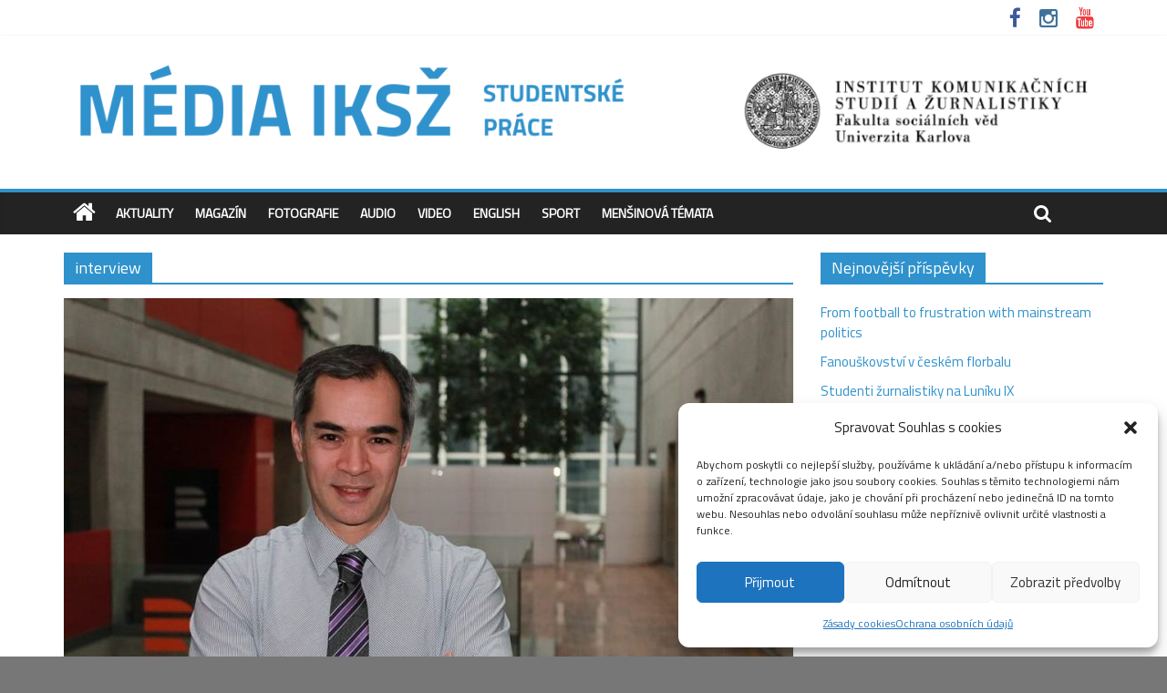

--- FILE ---
content_type: text/html; charset=UTF-8
request_url: http://media.fsv.cuni.cz/tag/interview/
body_size: 20574
content:

<!DOCTYPE html>
<html lang="cs">
<head>
<meta charset="UTF-8" />
<meta name="viewport" content="width=device-width, initial-scale=1">
<link rel="profile" href="http://gmpg.org/xfn/11" />
<link rel="pingback" href="http://media.fsv.cuni.cz/xmlrpc.php" />
<meta name='robots' content='index, follow, max-image-preview:large, max-snippet:-1, max-video-preview:-1' />
	<style>img:is([sizes="auto" i], [sizes^="auto," i]) { contain-intrinsic-size: 3000px 1500px }</style>
	
	<!-- This site is optimized with the Yoast SEO plugin v26.5 - https://yoast.com/wordpress/plugins/seo/ -->
	<title>interview Archives - Média IKSŽ</title>
	<link rel="canonical" href="http://media.fsv.cuni.cz/tag/interview/" />
	<link rel="next" href="http://media.fsv.cuni.cz/tag/interview/page/2/" />
	<meta property="og:locale" content="cs_CZ" />
	<meta property="og:type" content="article" />
	<meta property="og:title" content="interview Archives - Média IKSŽ" />
	<meta property="og:url" content="http://media.fsv.cuni.cz/tag/interview/" />
	<meta property="og:site_name" content="Média IKSŽ" />
	<meta name="twitter:card" content="summary_large_image" />
	<script type="application/ld+json" class="yoast-schema-graph">{"@context":"https://schema.org","@graph":[{"@type":"CollectionPage","@id":"http://media.fsv.cuni.cz/tag/interview/","url":"http://media.fsv.cuni.cz/tag/interview/","name":"interview Archives - Média IKSŽ","isPartOf":{"@id":"http://media.fsv.cuni.cz/#website"},"primaryImageOfPage":{"@id":"http://media.fsv.cuni.cz/tag/interview/#primaryimage"},"image":{"@id":"http://media.fsv.cuni.cz/tag/interview/#primaryimage"},"thumbnailUrl":"http://media.fsv.cuni.cz/wp-content/uploads/2024/09/smith_michael-2.jpg","breadcrumb":{"@id":"http://media.fsv.cuni.cz/tag/interview/#breadcrumb"},"inLanguage":"cs"},{"@type":"ImageObject","inLanguage":"cs","@id":"http://media.fsv.cuni.cz/tag/interview/#primaryimage","url":"http://media.fsv.cuni.cz/wp-content/uploads/2024/09/smith_michael-2.jpg","contentUrl":"http://media.fsv.cuni.cz/wp-content/uploads/2024/09/smith_michael-2.jpg","width":960,"height":540},{"@type":"BreadcrumbList","@id":"http://media.fsv.cuni.cz/tag/interview/#breadcrumb","itemListElement":[{"@type":"ListItem","position":1,"name":"Home","item":"http://media.fsv.cuni.cz/"},{"@type":"ListItem","position":2,"name":"interview"}]},{"@type":"WebSite","@id":"http://media.fsv.cuni.cz/#website","url":"http://media.fsv.cuni.cz/","name":"Média IKSŽ","description":"Texty studentů Institutu komunikačních studií a žurnalistky FSV UK","potentialAction":[{"@type":"SearchAction","target":{"@type":"EntryPoint","urlTemplate":"http://media.fsv.cuni.cz/?s={search_term_string}"},"query-input":{"@type":"PropertyValueSpecification","valueRequired":true,"valueName":"search_term_string"}}],"inLanguage":"cs"}]}</script>
	<!-- / Yoast SEO plugin. -->


<link rel='dns-prefetch' href='//fonts.googleapis.com' />
<link rel="alternate" type="application/rss+xml" title="Média IKSŽ &raquo; RSS zdroj" href="http://media.fsv.cuni.cz/feed/" />
<link rel="alternate" type="application/rss+xml" title="Média IKSŽ &raquo; RSS komentářů" href="http://media.fsv.cuni.cz/comments/feed/" />
<link rel="alternate" type="application/rss+xml" title="Média IKSŽ &raquo; RSS pro štítek interview" href="http://media.fsv.cuni.cz/tag/interview/feed/" />
<script type="text/javascript">
/* <![CDATA[ */
window._wpemojiSettings = {"baseUrl":"https:\/\/s.w.org\/images\/core\/emoji\/16.0.1\/72x72\/","ext":".png","svgUrl":"https:\/\/s.w.org\/images\/core\/emoji\/16.0.1\/svg\/","svgExt":".svg","source":{"concatemoji":"http:\/\/media.fsv.cuni.cz\/wp-includes\/js\/wp-emoji-release.min.js?ver=18f4a235db11416265e96d371e3ed646"}};
/*! This file is auto-generated */
!function(s,n){var o,i,e;function c(e){try{var t={supportTests:e,timestamp:(new Date).valueOf()};sessionStorage.setItem(o,JSON.stringify(t))}catch(e){}}function p(e,t,n){e.clearRect(0,0,e.canvas.width,e.canvas.height),e.fillText(t,0,0);var t=new Uint32Array(e.getImageData(0,0,e.canvas.width,e.canvas.height).data),a=(e.clearRect(0,0,e.canvas.width,e.canvas.height),e.fillText(n,0,0),new Uint32Array(e.getImageData(0,0,e.canvas.width,e.canvas.height).data));return t.every(function(e,t){return e===a[t]})}function u(e,t){e.clearRect(0,0,e.canvas.width,e.canvas.height),e.fillText(t,0,0);for(var n=e.getImageData(16,16,1,1),a=0;a<n.data.length;a++)if(0!==n.data[a])return!1;return!0}function f(e,t,n,a){switch(t){case"flag":return n(e,"\ud83c\udff3\ufe0f\u200d\u26a7\ufe0f","\ud83c\udff3\ufe0f\u200b\u26a7\ufe0f")?!1:!n(e,"\ud83c\udde8\ud83c\uddf6","\ud83c\udde8\u200b\ud83c\uddf6")&&!n(e,"\ud83c\udff4\udb40\udc67\udb40\udc62\udb40\udc65\udb40\udc6e\udb40\udc67\udb40\udc7f","\ud83c\udff4\u200b\udb40\udc67\u200b\udb40\udc62\u200b\udb40\udc65\u200b\udb40\udc6e\u200b\udb40\udc67\u200b\udb40\udc7f");case"emoji":return!a(e,"\ud83e\udedf")}return!1}function g(e,t,n,a){var r="undefined"!=typeof WorkerGlobalScope&&self instanceof WorkerGlobalScope?new OffscreenCanvas(300,150):s.createElement("canvas"),o=r.getContext("2d",{willReadFrequently:!0}),i=(o.textBaseline="top",o.font="600 32px Arial",{});return e.forEach(function(e){i[e]=t(o,e,n,a)}),i}function t(e){var t=s.createElement("script");t.src=e,t.defer=!0,s.head.appendChild(t)}"undefined"!=typeof Promise&&(o="wpEmojiSettingsSupports",i=["flag","emoji"],n.supports={everything:!0,everythingExceptFlag:!0},e=new Promise(function(e){s.addEventListener("DOMContentLoaded",e,{once:!0})}),new Promise(function(t){var n=function(){try{var e=JSON.parse(sessionStorage.getItem(o));if("object"==typeof e&&"number"==typeof e.timestamp&&(new Date).valueOf()<e.timestamp+604800&&"object"==typeof e.supportTests)return e.supportTests}catch(e){}return null}();if(!n){if("undefined"!=typeof Worker&&"undefined"!=typeof OffscreenCanvas&&"undefined"!=typeof URL&&URL.createObjectURL&&"undefined"!=typeof Blob)try{var e="postMessage("+g.toString()+"("+[JSON.stringify(i),f.toString(),p.toString(),u.toString()].join(",")+"));",a=new Blob([e],{type:"text/javascript"}),r=new Worker(URL.createObjectURL(a),{name:"wpTestEmojiSupports"});return void(r.onmessage=function(e){c(n=e.data),r.terminate(),t(n)})}catch(e){}c(n=g(i,f,p,u))}t(n)}).then(function(e){for(var t in e)n.supports[t]=e[t],n.supports.everything=n.supports.everything&&n.supports[t],"flag"!==t&&(n.supports.everythingExceptFlag=n.supports.everythingExceptFlag&&n.supports[t]);n.supports.everythingExceptFlag=n.supports.everythingExceptFlag&&!n.supports.flag,n.DOMReady=!1,n.readyCallback=function(){n.DOMReady=!0}}).then(function(){return e}).then(function(){var e;n.supports.everything||(n.readyCallback(),(e=n.source||{}).concatemoji?t(e.concatemoji):e.wpemoji&&e.twemoji&&(t(e.twemoji),t(e.wpemoji)))}))}((window,document),window._wpemojiSettings);
/* ]]> */
</script>
<style id='wp-emoji-styles-inline-css' type='text/css'>

	img.wp-smiley, img.emoji {
		display: inline !important;
		border: none !important;
		box-shadow: none !important;
		height: 1em !important;
		width: 1em !important;
		margin: 0 0.07em !important;
		vertical-align: -0.1em !important;
		background: none !important;
		padding: 0 !important;
	}
</style>
<link rel='stylesheet' id='wp-block-library-css' href='http://media.fsv.cuni.cz/wp-includes/css/dist/block-library/style.min.css?ver=18f4a235db11416265e96d371e3ed646' type='text/css' media='all' />
<style id='classic-theme-styles-inline-css' type='text/css'>
/*! This file is auto-generated */
.wp-block-button__link{color:#fff;background-color:#32373c;border-radius:9999px;box-shadow:none;text-decoration:none;padding:calc(.667em + 2px) calc(1.333em + 2px);font-size:1.125em}.wp-block-file__button{background:#32373c;color:#fff;text-decoration:none}
</style>
<link rel='stylesheet' id='ifb-instagram-style-css' href='http://media.fsv.cuni.cz/wp-content/plugins/social-feed-block/dist/style.css?ver=1.0.7' type='text/css' media='all' />
<style id='global-styles-inline-css' type='text/css'>
:root{--wp--preset--aspect-ratio--square: 1;--wp--preset--aspect-ratio--4-3: 4/3;--wp--preset--aspect-ratio--3-4: 3/4;--wp--preset--aspect-ratio--3-2: 3/2;--wp--preset--aspect-ratio--2-3: 2/3;--wp--preset--aspect-ratio--16-9: 16/9;--wp--preset--aspect-ratio--9-16: 9/16;--wp--preset--color--black: #000000;--wp--preset--color--cyan-bluish-gray: #abb8c3;--wp--preset--color--white: #ffffff;--wp--preset--color--pale-pink: #f78da7;--wp--preset--color--vivid-red: #cf2e2e;--wp--preset--color--luminous-vivid-orange: #ff6900;--wp--preset--color--luminous-vivid-amber: #fcb900;--wp--preset--color--light-green-cyan: #7bdcb5;--wp--preset--color--vivid-green-cyan: #00d084;--wp--preset--color--pale-cyan-blue: #8ed1fc;--wp--preset--color--vivid-cyan-blue: #0693e3;--wp--preset--color--vivid-purple: #9b51e0;--wp--preset--gradient--vivid-cyan-blue-to-vivid-purple: linear-gradient(135deg,rgba(6,147,227,1) 0%,rgb(155,81,224) 100%);--wp--preset--gradient--light-green-cyan-to-vivid-green-cyan: linear-gradient(135deg,rgb(122,220,180) 0%,rgb(0,208,130) 100%);--wp--preset--gradient--luminous-vivid-amber-to-luminous-vivid-orange: linear-gradient(135deg,rgba(252,185,0,1) 0%,rgba(255,105,0,1) 100%);--wp--preset--gradient--luminous-vivid-orange-to-vivid-red: linear-gradient(135deg,rgba(255,105,0,1) 0%,rgb(207,46,46) 100%);--wp--preset--gradient--very-light-gray-to-cyan-bluish-gray: linear-gradient(135deg,rgb(238,238,238) 0%,rgb(169,184,195) 100%);--wp--preset--gradient--cool-to-warm-spectrum: linear-gradient(135deg,rgb(74,234,220) 0%,rgb(151,120,209) 20%,rgb(207,42,186) 40%,rgb(238,44,130) 60%,rgb(251,105,98) 80%,rgb(254,248,76) 100%);--wp--preset--gradient--blush-light-purple: linear-gradient(135deg,rgb(255,206,236) 0%,rgb(152,150,240) 100%);--wp--preset--gradient--blush-bordeaux: linear-gradient(135deg,rgb(254,205,165) 0%,rgb(254,45,45) 50%,rgb(107,0,62) 100%);--wp--preset--gradient--luminous-dusk: linear-gradient(135deg,rgb(255,203,112) 0%,rgb(199,81,192) 50%,rgb(65,88,208) 100%);--wp--preset--gradient--pale-ocean: linear-gradient(135deg,rgb(255,245,203) 0%,rgb(182,227,212) 50%,rgb(51,167,181) 100%);--wp--preset--gradient--electric-grass: linear-gradient(135deg,rgb(202,248,128) 0%,rgb(113,206,126) 100%);--wp--preset--gradient--midnight: linear-gradient(135deg,rgb(2,3,129) 0%,rgb(40,116,252) 100%);--wp--preset--font-size--small: 13px;--wp--preset--font-size--medium: 20px;--wp--preset--font-size--large: 36px;--wp--preset--font-size--x-large: 42px;--wp--preset--spacing--20: 0.44rem;--wp--preset--spacing--30: 0.67rem;--wp--preset--spacing--40: 1rem;--wp--preset--spacing--50: 1.5rem;--wp--preset--spacing--60: 2.25rem;--wp--preset--spacing--70: 3.38rem;--wp--preset--spacing--80: 5.06rem;--wp--preset--shadow--natural: 6px 6px 9px rgba(0, 0, 0, 0.2);--wp--preset--shadow--deep: 12px 12px 50px rgba(0, 0, 0, 0.4);--wp--preset--shadow--sharp: 6px 6px 0px rgba(0, 0, 0, 0.2);--wp--preset--shadow--outlined: 6px 6px 0px -3px rgba(255, 255, 255, 1), 6px 6px rgba(0, 0, 0, 1);--wp--preset--shadow--crisp: 6px 6px 0px rgba(0, 0, 0, 1);}:where(.is-layout-flex){gap: 0.5em;}:where(.is-layout-grid){gap: 0.5em;}body .is-layout-flex{display: flex;}.is-layout-flex{flex-wrap: wrap;align-items: center;}.is-layout-flex > :is(*, div){margin: 0;}body .is-layout-grid{display: grid;}.is-layout-grid > :is(*, div){margin: 0;}:where(.wp-block-columns.is-layout-flex){gap: 2em;}:where(.wp-block-columns.is-layout-grid){gap: 2em;}:where(.wp-block-post-template.is-layout-flex){gap: 1.25em;}:where(.wp-block-post-template.is-layout-grid){gap: 1.25em;}.has-black-color{color: var(--wp--preset--color--black) !important;}.has-cyan-bluish-gray-color{color: var(--wp--preset--color--cyan-bluish-gray) !important;}.has-white-color{color: var(--wp--preset--color--white) !important;}.has-pale-pink-color{color: var(--wp--preset--color--pale-pink) !important;}.has-vivid-red-color{color: var(--wp--preset--color--vivid-red) !important;}.has-luminous-vivid-orange-color{color: var(--wp--preset--color--luminous-vivid-orange) !important;}.has-luminous-vivid-amber-color{color: var(--wp--preset--color--luminous-vivid-amber) !important;}.has-light-green-cyan-color{color: var(--wp--preset--color--light-green-cyan) !important;}.has-vivid-green-cyan-color{color: var(--wp--preset--color--vivid-green-cyan) !important;}.has-pale-cyan-blue-color{color: var(--wp--preset--color--pale-cyan-blue) !important;}.has-vivid-cyan-blue-color{color: var(--wp--preset--color--vivid-cyan-blue) !important;}.has-vivid-purple-color{color: var(--wp--preset--color--vivid-purple) !important;}.has-black-background-color{background-color: var(--wp--preset--color--black) !important;}.has-cyan-bluish-gray-background-color{background-color: var(--wp--preset--color--cyan-bluish-gray) !important;}.has-white-background-color{background-color: var(--wp--preset--color--white) !important;}.has-pale-pink-background-color{background-color: var(--wp--preset--color--pale-pink) !important;}.has-vivid-red-background-color{background-color: var(--wp--preset--color--vivid-red) !important;}.has-luminous-vivid-orange-background-color{background-color: var(--wp--preset--color--luminous-vivid-orange) !important;}.has-luminous-vivid-amber-background-color{background-color: var(--wp--preset--color--luminous-vivid-amber) !important;}.has-light-green-cyan-background-color{background-color: var(--wp--preset--color--light-green-cyan) !important;}.has-vivid-green-cyan-background-color{background-color: var(--wp--preset--color--vivid-green-cyan) !important;}.has-pale-cyan-blue-background-color{background-color: var(--wp--preset--color--pale-cyan-blue) !important;}.has-vivid-cyan-blue-background-color{background-color: var(--wp--preset--color--vivid-cyan-blue) !important;}.has-vivid-purple-background-color{background-color: var(--wp--preset--color--vivid-purple) !important;}.has-black-border-color{border-color: var(--wp--preset--color--black) !important;}.has-cyan-bluish-gray-border-color{border-color: var(--wp--preset--color--cyan-bluish-gray) !important;}.has-white-border-color{border-color: var(--wp--preset--color--white) !important;}.has-pale-pink-border-color{border-color: var(--wp--preset--color--pale-pink) !important;}.has-vivid-red-border-color{border-color: var(--wp--preset--color--vivid-red) !important;}.has-luminous-vivid-orange-border-color{border-color: var(--wp--preset--color--luminous-vivid-orange) !important;}.has-luminous-vivid-amber-border-color{border-color: var(--wp--preset--color--luminous-vivid-amber) !important;}.has-light-green-cyan-border-color{border-color: var(--wp--preset--color--light-green-cyan) !important;}.has-vivid-green-cyan-border-color{border-color: var(--wp--preset--color--vivid-green-cyan) !important;}.has-pale-cyan-blue-border-color{border-color: var(--wp--preset--color--pale-cyan-blue) !important;}.has-vivid-cyan-blue-border-color{border-color: var(--wp--preset--color--vivid-cyan-blue) !important;}.has-vivid-purple-border-color{border-color: var(--wp--preset--color--vivid-purple) !important;}.has-vivid-cyan-blue-to-vivid-purple-gradient-background{background: var(--wp--preset--gradient--vivid-cyan-blue-to-vivid-purple) !important;}.has-light-green-cyan-to-vivid-green-cyan-gradient-background{background: var(--wp--preset--gradient--light-green-cyan-to-vivid-green-cyan) !important;}.has-luminous-vivid-amber-to-luminous-vivid-orange-gradient-background{background: var(--wp--preset--gradient--luminous-vivid-amber-to-luminous-vivid-orange) !important;}.has-luminous-vivid-orange-to-vivid-red-gradient-background{background: var(--wp--preset--gradient--luminous-vivid-orange-to-vivid-red) !important;}.has-very-light-gray-to-cyan-bluish-gray-gradient-background{background: var(--wp--preset--gradient--very-light-gray-to-cyan-bluish-gray) !important;}.has-cool-to-warm-spectrum-gradient-background{background: var(--wp--preset--gradient--cool-to-warm-spectrum) !important;}.has-blush-light-purple-gradient-background{background: var(--wp--preset--gradient--blush-light-purple) !important;}.has-blush-bordeaux-gradient-background{background: var(--wp--preset--gradient--blush-bordeaux) !important;}.has-luminous-dusk-gradient-background{background: var(--wp--preset--gradient--luminous-dusk) !important;}.has-pale-ocean-gradient-background{background: var(--wp--preset--gradient--pale-ocean) !important;}.has-electric-grass-gradient-background{background: var(--wp--preset--gradient--electric-grass) !important;}.has-midnight-gradient-background{background: var(--wp--preset--gradient--midnight) !important;}.has-small-font-size{font-size: var(--wp--preset--font-size--small) !important;}.has-medium-font-size{font-size: var(--wp--preset--font-size--medium) !important;}.has-large-font-size{font-size: var(--wp--preset--font-size--large) !important;}.has-x-large-font-size{font-size: var(--wp--preset--font-size--x-large) !important;}
:where(.wp-block-post-template.is-layout-flex){gap: 1.25em;}:where(.wp-block-post-template.is-layout-grid){gap: 1.25em;}
:where(.wp-block-columns.is-layout-flex){gap: 2em;}:where(.wp-block-columns.is-layout-grid){gap: 2em;}
:root :where(.wp-block-pullquote){font-size: 1.5em;line-height: 1.6;}
</style>
<link rel='stylesheet' id='cmplz-general-css' href='http://media.fsv.cuni.cz/wp-content/plugins/complianz-gdpr/assets/css/cookieblocker.min.css?ver=1765358050' type='text/css' media='all' />
<link rel='stylesheet' id='colormag_style-css' href='http://media.fsv.cuni.cz/wp-content/themes/colormag-pro/style.css?ver=18f4a235db11416265e96d371e3ed646' type='text/css' media='all' />
<link rel='stylesheet' id='colormag_googlefonts-css' href='//fonts.googleapis.com/css?family=Titillium+Web&#038;ver=18f4a235db11416265e96d371e3ed646' type='text/css' media='all' />
<link rel='stylesheet' id='colormag-featured-image-popup-css-css' href='http://media.fsv.cuni.cz/wp-content/themes/colormag-pro/js/magnific-popup/magnific-popup.css?ver=20150310' type='text/css' media='all' />
<link rel='stylesheet' id='colormag-fontawesome-css' href='http://media.fsv.cuni.cz/wp-content/themes/colormag-pro/fontawesome/css/font-awesome.css?ver=4.4.0' type='text/css' media='all' />
<script type="text/javascript" src="http://media.fsv.cuni.cz/wp-content/plugins/google-analytics-for-wordpress/assets/js/frontend-gtag.min.js?ver=9.10.1" id="monsterinsights-frontend-script-js" async="async" data-wp-strategy="async"></script>
<script data-cfasync="false" data-wpfc-render="false" type="text/javascript" id='monsterinsights-frontend-script-js-extra'>/* <![CDATA[ */
var monsterinsights_frontend = {"js_events_tracking":"true","download_extensions":"doc,pdf,ppt,zip,xls,docx,pptx,xlsx","inbound_paths":"[{\"path\":\"\\\/go\\\/\",\"label\":\"affiliate\"},{\"path\":\"\\\/recommend\\\/\",\"label\":\"affiliate\"}]","home_url":"http:\/\/media.fsv.cuni.cz","hash_tracking":"false","v4_id":"G-SLYG0EVLHR"};/* ]]> */
</script>
<script type="text/javascript" src="http://media.fsv.cuni.cz/wp-includes/js/dist/vendor/react.min.js?ver=18.3.1.1" id="react-js"></script>
<script type="text/javascript" src="http://media.fsv.cuni.cz/wp-includes/js/dist/vendor/react-dom.min.js?ver=18.3.1.1" id="react-dom-js"></script>
<script type="text/javascript" src="http://media.fsv.cuni.cz/wp-includes/js/jquery/jquery.min.js?ver=3.7.1" id="jquery-core-js"></script>
<script type="text/javascript" src="http://media.fsv.cuni.cz/wp-includes/js/jquery/jquery-migrate.min.js?ver=3.4.1" id="jquery-migrate-js"></script>
<script type="text/javascript" src="http://media.fsv.cuni.cz/wp-content/plugins/social-feed-block/dist/script.js?ver=1.0.7" id="ifb-instagram-script-js"></script>
<script type="text/javascript" src="http://media.fsv.cuni.cz/wp-content/themes/colormag-pro/js/colormag-custom.js?ver=18f4a235db11416265e96d371e3ed646" id="colormag-custom-js"></script>
<link rel="https://api.w.org/" href="http://media.fsv.cuni.cz/wp-json/" /><link rel="alternate" title="JSON" type="application/json" href="http://media.fsv.cuni.cz/wp-json/wp/v2/tags/839" /><link rel="EditURI" type="application/rsd+xml" title="RSD" href="http://media.fsv.cuni.cz/xmlrpc.php?rsd" />

			<style>.cmplz-hidden {
					display: none !important;
				}</style><link rel="shortcut icon" href="http://media.fsv.cuni.cz/wp-content/uploads/2015/10/cropped-FSV_IKSZ_lg_CZ_black.png" type="image/x-icon" /><!-- Média IKSŽ Internal Styles --><style type="text/css"> .colormag-button,blockquote,button,input[type=reset],input[type=button],input[type=submit]{background-color:#2f92cc}a{color:#2f92cc}#site-navigation{border-top:4px solid #2f92cc}.home-icon.front_page_on,.main-navigation a:hover,.main-navigation ul li ul li a:hover,.main-navigation ul li ul li:hover>a,.main-navigation ul li.current-menu-ancestor>a,.main-navigation ul li.current-menu-item ul li a:hover,.main-navigation ul li.current-menu-item>a,.main-navigation ul li.current_page_ancestor>a,.main-navigation ul li.current_page_item>a,.main-navigation ul li:hover>a,.main-small-navigation li a:hover,.site-header .menu-toggle:hover{background-color:#2f92cc}.main-small-navigation .current-menu-item>a,.main-small-navigation .current_page_item>a{background:#2f92cc}#main .breaking-news-latest,.fa.search-top:hover{background-color:#2f92cc}.byline a:hover,.comments a:hover,.edit-link a:hover,.posted-on a:hover,.social-links i.fa:hover,.tag-links a:hover{color:#2f92cc}.widget_featured_posts .article-content .above-entry-meta .cat-links a{background-color:#2f92cc}.widget_featured_posts .article-content .entry-title a:hover{color:#2f92cc}.widget_featured_posts .widget-title{border-bottom:2px solid #2f92cc}.widget_featured_posts .widget-title span,.widget_featured_slider .slide-content .above-entry-meta .cat-links a{background-color:#2f92cc}.widget_featured_slider .slide-content .below-entry-meta .byline a:hover,.widget_featured_slider .slide-content .below-entry-meta .comments a:hover,.widget_featured_slider .slide-content .below-entry-meta .posted-on a:hover,.widget_featured_slider .slide-content .entry-title a:hover{color:#2f92cc}.widget_highlighted_posts .article-content .above-entry-meta .cat-links a{background-color:#2f92cc}.widget_block_picture_news.widget_featured_posts .article-content .entry-title a:hover,.widget_highlighted_posts .article-content .below-entry-meta .byline a:hover,.widget_highlighted_posts .article-content .below-entry-meta .comments a:hover,.widget_highlighted_posts .article-content .below-entry-meta .posted-on a:hover,.widget_highlighted_posts .article-content .entry-title a:hover{color:#2f92cc}.category-slide-next,.category-slide-prev,.slide-next,.slide-prev,.tabbed-widget ul li{background-color:#2f92cc}i#breaking-news-widget-next,i#breaking-news-widget-prev{color:#2f92cc}#secondary .widget-title{border-bottom:2px solid #2f92cc}#content .wp-pagenavi .current,#content .wp-pagenavi a:hover,#secondary .widget-title span{background-color:#2f92cc}#site-title a{color:#2f92cc}.page-header .page-title{border-bottom:2px solid #2f92cc}#content .post .article-content .above-entry-meta .cat-links a,.page-header .page-title span{background-color:#2f92cc}#content .post .article-content .entry-title a:hover,.entry-meta .byline i,.entry-meta .cat-links i,.entry-meta a,.post .entry-title a:hover,.search .entry-title a:hover{color:#2f92cc}.entry-meta .post-format i{background-color:#2f92cc}.entry-meta .comments-link a:hover,.entry-meta .edit-link a:hover,.entry-meta .posted-on a:hover,.entry-meta .tag-links a:hover,.single #content .tags a:hover{color:#2f92cc}.format-link .entry-content a,.more-link{background-color:#2f92cc}.count,.next a:hover,.previous a:hover,.related-posts-main-title .fa,.single-related-posts .article-content .entry-title a:hover{color:#2f92cc}.pagination a span:hover{color:#2f92cc;border-color:#2f92cc}.pagination span{background-color:#2f92cc}#content .comments-area a.comment-edit-link:hover,#content .comments-area a.comment-permalink:hover,#content .comments-area article header cite a:hover,.comments-area .comment-author-link a:hover{color:#2f92cc}.comments-area .comment-author-link span{background-color:#2f92cc}.comment .comment-reply-link:hover,.nav-next a,.nav-previous a{color:#2f92cc}.footer-widgets-area .widget-title{border-bottom:2px solid #2f92cc}.footer-widgets-area .widget-title span{background-color:#2f92cc}#colophon .footer-menu ul li a:hover,.footer-widgets-area a:hover,a#scroll-up i{color:#2f92cc}.advertisement_above_footer .widget-title{border-bottom:2px solid #2f92cc}.advertisement_above_footer .widget-title span{background-color:#2f92cc}.sub-toggle{background:#2f92cc}.main-small-navigation li.current-menu-item > .sub-toggle i {color:#2f92cc}.error{background:#2f92cc}.num-404{color:#2f92cc} #site-title a { font-family: "Titillium Web"; } #site-description { font-family: "Titillium Web"; } .main-navigation li, .site-header .menu-toggle { font-family: "Titillium Web"; } h1, h2, h3, h4, h5, h6 { font-family: "Titillium Web"; } body, button, input, select, textarea, p, blockquote p, .entry-meta, .more-link { font-family: "Titillium Web"; } .comments-title, .comment-reply-title, #respond h3#reply-title { font-size: 12px; } body, button, input, select, textarea, p, blockquote p, dl, .previous a, .next a, .nav-previous a, .nav-next a, #respond h3#reply-title #cancel-comment-reply-link, #respond form input[type="text"], #respond form textarea, #secondary .widget, .error-404 .widget { font-size: 15px; } #site-title a { color: #2f92cc; } #site-description { color: #ffffff; }</style>
<style type="text/css" id="custom-background-css">
body.custom-background { background-color: #777777; }
</style>
	<link rel="icon" href="http://media.fsv.cuni.cz/wp-content/uploads/2015/10/cropped-FSV_IKSZ_lg_CZ_black-32x32.png" sizes="32x32" />
<link rel="icon" href="http://media.fsv.cuni.cz/wp-content/uploads/2015/10/cropped-FSV_IKSZ_lg_CZ_black-192x192.png" sizes="192x192" />
<link rel="apple-touch-icon" href="http://media.fsv.cuni.cz/wp-content/uploads/2015/10/cropped-FSV_IKSZ_lg_CZ_black-180x180.png" />
<meta name="msapplication-TileImage" content="http://media.fsv.cuni.cz/wp-content/uploads/2015/10/cropped-FSV_IKSZ_lg_CZ_black-270x270.png" />
		<style type="text/css" id="wp-custom-css">
			#cmplz-manage-consent .cmplz-manage-consent {
		right: 110px!important;
		bottom:0px!important;
	}		</style>
		<link href='https://fonts.googleapis.com/css?family=Open+Sans&subset=latin,latin-ext' rel='stylesheet' type='text/css'>
</head>

<body data-cmplz=1 class="archive tag tag-interview tag-839 custom-background wp-theme-colormag-pro  wide header_display_type_one">
<div id="page" class="hfeed site">
		<header id="masthead" class="site-header clearfix">
		<div id="header-text-nav-container" class="clearfix">
                     <div class="news-bar">
               <div class="inner-wrap clearfix">
                  
                  
                  
   	<div class="social-links clearfix">
		<ul>
		<li><a href="https://www.facebook.com/iksz.fsv.uk" target="_blank"><i class="fa fa-facebook"></i></a></li><li><a href="https://www.instagram.com/iksz_fsv_uk/" target="_blank"><i class="fa fa-instagram"></i></a></li><li><a href="https://www.youtube.com/channel/UCxrCKIzLxb7NuIMnzOE7zew" target="_blank"><i class="fa fa-youtube"></i></a></li>      		</ul>
	</div><!-- .social-links -->
	               </div>
            </div>
         
			
			<div class="inner-wrap">

				<div id="header-text-nav-wrap" class="clearfix">
					<div id="header-left-section">
													<div id="header-logo-image">

								<a href="http://media.fsv.cuni.cz/" title="Média IKSŽ" rel="home"><img src="http://media.fsv.cuni.cz/wp-content/uploads/2020/02/STUDENTSKÉ-PRÁCE-1-1.png" alt="Média IKSŽ"></a>
							</div><!-- #header-logo-image -->
											</div><!-- #header-left-section -->
					<div id="header-right-section">
									    	</div><!-- #header-right-section -->

			   </div><!-- #header-text-nav-wrap -->

			</div><!-- .inner-wrap -->

			
			<nav id="site-navigation" class="main-navigation clearfix" role="navigation">
				<div class="inner-wrap clearfix">
					                  <div class="home-icon">
                     <a href="http://media.fsv.cuni.cz/" title="Média IKSŽ"><i class="fa fa-home"></i></a>
                  </div>
                                 <h4 class="menu-toggle"></h4>
               <div class="menu-primary-container"><ul id="menu-hlavni-menu" class="menu"><li id="menu-item-80" class="menu-item menu-item-type-taxonomy menu-item-object-category menu-item-80"><a href="http://media.fsv.cuni.cz/category/aktuality/">Aktuality</a></li>
<li id="menu-item-81" class="menu-item menu-item-type-taxonomy menu-item-object-category menu-item-81"><a href="http://media.fsv.cuni.cz/category/magazin/">Magazín</a></li>
<li id="menu-item-83" class="menu-item menu-item-type-taxonomy menu-item-object-category menu-item-83"><a href="http://media.fsv.cuni.cz/category/fotografie/">Fotografie</a></li>
<li id="menu-item-84" class="menu-item menu-item-type-taxonomy menu-item-object-category menu-item-84"><a href="http://media.fsv.cuni.cz/category/audio/">Audio</a></li>
<li id="menu-item-82" class="menu-item menu-item-type-taxonomy menu-item-object-category menu-item-82"><a href="http://media.fsv.cuni.cz/category/video/">Video</a></li>
<li id="menu-item-1565" class="menu-item menu-item-type-taxonomy menu-item-object-category menu-item-1565"><a href="http://media.fsv.cuni.cz/category/english/">English</a></li>
<li id="menu-item-1781" class="menu-item menu-item-type-taxonomy menu-item-object-category menu-item-1781"><a href="http://media.fsv.cuni.cz/category/sport/">Sport</a></li>
<li id="menu-item-1270" class="menu-item menu-item-type-taxonomy menu-item-object-category menu-item-1270"><a href="http://media.fsv.cuni.cz/category/mensinova-temata/">Menšinová témata</a></li>
</ul></div>                                                <i class="fa fa-search search-top"></i>
                  <div class="search-form-top">
                     <form action="http://media.fsv.cuni.cz/" class="search-form searchform clearfix" method="get">
   <div class="search-wrap">
      <input type="text" placeholder="Hledej!" class="s field" name="s">
      <button class="search-icon" type="submit"></button>
   </div>
</form><!-- .searchform -->                  </div>
               				</div>
			</nav>

		</div><!-- #header-text-nav-container -->

		
	</header>
			<div id="main" class="clearfix">
      
      
      <div class="inner-wrap clearfix">
	
	<div id="primary">
		<div id="content" class="clearfix">

			
				<header class="page-header">
               					<h3 class="page-title">
               <span>
						interview					</span></h3>
                  									</header><!-- .page-header -->

            <div class="article-container">

   				
   				
   					
<article id="post-10225" class="post-10225 post type-post status-publish format-standard has-post-thumbnail hentry category-audio category-english tag-interview">
   
         <div class="featured-image">
         <a href="http://media.fsv.cuni.cz/2024/09/25/sociologists-insight-navigating-populism-and-reforming-education/" title="Sociologist&#8217;s insight: Navigating populism and reforming education"><img width="800" height="445" src="http://media.fsv.cuni.cz/wp-content/uploads/2024/09/smith_michael-2-800x445.jpg" class="attachment-colormag-featured-image size-colormag-featured-image wp-post-image" alt="" decoding="async" fetchpriority="high" /></a>
      </div>
   
   <div class="article-content clearfix">

      
      <div class="above-entry-meta"><span class="cat-links"><a href="http://media.fsv.cuni.cz/category/audio/" style="background:#e69c24" rel="category tag">Audio</a>&nbsp;<a href="http://media.fsv.cuni.cz/category/english/" style="background:#004e82" rel="category tag">English</a>&nbsp;</span></div>
      <header class="entry-header">
         <h1 class="entry-title">
            <a href="http://media.fsv.cuni.cz/2024/09/25/sociologists-insight-navigating-populism-and-reforming-education/" title="Sociologist&#8217;s insight: Navigating populism and reforming education">Sociologist&#8217;s insight: Navigating populism and reforming education</a>
         </h1>
      </header>

      <div class="below-entry-meta">
      <span class="posted-on"><a href="http://media.fsv.cuni.cz/2024/09/25/sociologists-insight-navigating-populism-and-reforming-education/" title="17:09" rel="bookmark"><i class="fa fa-calendar-o"></i> <time class="entry-date published" datetime="2024-09-25T17:09:39+02:00">25. 9. 2024</time><time class="updated" datetime="2024-09-25T17:11:07+02:00">25. 9. 2024</time></a></span>
      <span class="byline"><span class="author vcard"><i class="fa fa-user"></i><a class="url fn n" href="http://media.fsv.cuni.cz/author/admin/" title="Média IKSŽ">Média IKSŽ</a></span></span>

      <span class="post-views"><i class="fa fa-eye"></i><span class="total-views">811 zobrazení</span></span>
      <span class="tag-links"><i class="fa fa-tags"></i><a href="http://media.fsv.cuni.cz/tag/interview/" rel="tag">interview</a></span></div>
      <div class="entry-content clearfix">
         <p>&#8222;Young Czechs should be trained in a variety of areas and have a well-rounded education.&#8220; Will Czech democracy survive the</p>
         <a class="more-link" title="Sociologist&#8217;s insight: Navigating populism and reforming education" href="http://media.fsv.cuni.cz/2024/09/25/sociologists-insight-navigating-populism-and-reforming-education/"><span>Více...</span></a>
      </div>

   </div>

   </article>
   				
   					
<article id="post-8328" class="post-8328 post type-post status-publish format-standard has-post-thumbnail hentry category-english tag-interview">
   
         <div class="featured-image">
         <a href="http://media.fsv.cuni.cz/2022/12/29/the-goal-of-my-life-is-to-not-to-be-bored-says-journalist-and-social-activist-zhanna-nemtsova/" title="<strong>“The goal of my life is to not to be bored,” says journalist and social activist Zhanna Nemtsova</strong>"><img width="800" height="445" src="http://media.fsv.cuni.cz/wp-content/uploads/2022/12/IMG_F3B90637EE01-1-800x445.jpeg" class="attachment-colormag-featured-image size-colormag-featured-image wp-post-image" alt="" decoding="async" /></a>
      </div>
   
   <div class="article-content clearfix">

      
      <div class="above-entry-meta"><span class="cat-links"><a href="http://media.fsv.cuni.cz/category/english/" style="background:#004e82" rel="category tag">English</a>&nbsp;</span></div>
      <header class="entry-header">
         <h1 class="entry-title">
            <a href="http://media.fsv.cuni.cz/2022/12/29/the-goal-of-my-life-is-to-not-to-be-bored-says-journalist-and-social-activist-zhanna-nemtsova/" title="“The goal of my life is to not to be bored,” says journalist and social activist Zhanna Nemtsova"><strong>“The goal of my life is to not to be bored,” says journalist and social activist Zhanna Nemtsova</strong></a>
         </h1>
      </header>

      <div class="below-entry-meta">
      <span class="posted-on"><a href="http://media.fsv.cuni.cz/2022/12/29/the-goal-of-my-life-is-to-not-to-be-bored-says-journalist-and-social-activist-zhanna-nemtsova/" title="14:31" rel="bookmark"><i class="fa fa-calendar-o"></i> <time class="entry-date published" datetime="2022-12-29T14:31:20+01:00">29. 12. 2022</time><time class="updated" datetime="2022-12-29T14:32:52+01:00">29. 12. 2022</time></a></span>
      <span class="byline"><span class="author vcard"><i class="fa fa-user"></i><a class="url fn n" href="http://media.fsv.cuni.cz/author/valentyna-duskova-jan-louzensky/" title="Valentýna Dušková Jan Louženský">Valentýna Dušková Jan Louženský</a></span></span>

      <span class="post-views"><i class="fa fa-eye"></i><span class="total-views">1788 zobrazení</span></span>
               <span class="comments"><a href="http://media.fsv.cuni.cz/2022/12/29/the-goal-of-my-life-is-to-not-to-be-bored-says-journalist-and-social-activist-zhanna-nemtsova/#respond"><i class="fa fa-comment"></i> 0 komentářů</a></span>
      <span class="tag-links"><i class="fa fa-tags"></i><a href="http://media.fsv.cuni.cz/tag/interview/" rel="tag">interview</a></span></div>
      <div class="entry-content clearfix">
         <p>Zhanna Nemtsova is a Russian journalist with experience at Deutsche Welle, where she was responsible, among other things, for political</p>
         <a class="more-link" title="<strong>“The goal of my life is to not to be bored,” says journalist and social activist Zhanna Nemtsova</strong>" href="http://media.fsv.cuni.cz/2022/12/29/the-goal-of-my-life-is-to-not-to-be-bored-says-journalist-and-social-activist-zhanna-nemtsova/"><span>Více...</span></a>
      </div>

   </div>

   </article>
   				
   					
<article id="post-6035" class="post-6035 post type-post status-publish format-standard has-post-thumbnail hentry category-english tag-english tag-interview">
   
         <div class="featured-image">
         <a href="http://media.fsv.cuni.cz/2021/10/12/rfe-rl-journalist-bruce-pannier-dumb-it-down-sex-it-up-and-put-it-to-bed/" title="RFE/RL journalist Bruce Pannier: “Dumb it down, sex it up, and put it to bed”"><img width="800" height="445" src="http://media.fsv.cuni.cz/wp-content/uploads/2021/10/bruce-pannier.png" class="attachment-colormag-featured-image size-colormag-featured-image wp-post-image" alt="Bruce Pannier" decoding="async" srcset="http://media.fsv.cuni.cz/wp-content/uploads/2021/10/bruce-pannier.png 800w, http://media.fsv.cuni.cz/wp-content/uploads/2021/10/bruce-pannier-300x167.png 300w, http://media.fsv.cuni.cz/wp-content/uploads/2021/10/bruce-pannier-768x427.png 768w" sizes="(max-width: 800px) 100vw, 800px" /></a>
      </div>
   
   <div class="article-content clearfix">

      
      <div class="above-entry-meta"><span class="cat-links"><a href="http://media.fsv.cuni.cz/category/english/" style="background:#004e82" rel="category tag">English</a>&nbsp;</span></div>
      <header class="entry-header">
         <h1 class="entry-title">
            <a href="http://media.fsv.cuni.cz/2021/10/12/rfe-rl-journalist-bruce-pannier-dumb-it-down-sex-it-up-and-put-it-to-bed/" title="RFE/RL journalist Bruce Pannier: “Dumb it down, sex it up, and put it to bed”">RFE/RL journalist Bruce Pannier: “Dumb it down, sex it up, and put it to bed”</a>
         </h1>
      </header>

      <div class="below-entry-meta">
      <span class="posted-on"><a href="http://media.fsv.cuni.cz/2021/10/12/rfe-rl-journalist-bruce-pannier-dumb-it-down-sex-it-up-and-put-it-to-bed/" title="11:24" rel="bookmark"><i class="fa fa-calendar-o"></i> <time class="entry-date published" datetime="2021-10-12T11:24:24+02:00">12. 10. 2021</time><time class="updated" datetime="2021-11-01T14:14:54+01:00">1. 11. 2021</time></a></span>
      <span class="byline"><span class="author vcard"><i class="fa fa-user"></i><a class="url fn n" href="http://media.fsv.cuni.cz/author/matina-kroa/" title="Martina Kroa">Martina Kroa</a></span></span>

      <span class="post-views"><i class="fa fa-eye"></i><span class="total-views">2899 zobrazení</span></span>
               <span class="comments"><a href="http://media.fsv.cuni.cz/2021/10/12/rfe-rl-journalist-bruce-pannier-dumb-it-down-sex-it-up-and-put-it-to-bed/#respond"><i class="fa fa-comment"></i> 0 komentářů</a></span>
      <span class="tag-links"><i class="fa fa-tags"></i><a href="http://media.fsv.cuni.cz/tag/english/" rel="tag">English</a>, <a href="http://media.fsv.cuni.cz/tag/interview/" rel="tag">interview</a></span></div>
      <div class="entry-content clearfix">
         <p>Just from our email correspondence I could tell he’s a really nice American vibe guy. We talk about the profession</p>
         <a class="more-link" title="RFE/RL journalist Bruce Pannier: “Dumb it down, sex it up, and put it to bed”" href="http://media.fsv.cuni.cz/2021/10/12/rfe-rl-journalist-bruce-pannier-dumb-it-down-sex-it-up-and-put-it-to-bed/"><span>Více...</span></a>
      </div>

   </div>

   </article>
   				
   					
<article id="post-6001" class="post-6001 post type-post status-publish format-standard has-post-thumbnail hentry category-audio category-english tag-interview">
   
         <div class="featured-image">
         <a href="http://media.fsv.cuni.cz/2021/09/17/ian-willoughby-kviff-daily-news-in-english/" title="Ian Willoughby: KVIFF daily news in English"><img width="800" height="445" src="http://media.fsv.cuni.cz/wp-content/uploads/2021/09/Média-IKSŽ-cover-1.png" class="attachment-colormag-featured-image size-colormag-featured-image wp-post-image" alt="Filmový festival Karlovy Vary" decoding="async" loading="lazy" srcset="http://media.fsv.cuni.cz/wp-content/uploads/2021/09/Média-IKSŽ-cover-1.png 800w, http://media.fsv.cuni.cz/wp-content/uploads/2021/09/Média-IKSŽ-cover-1-300x167.png 300w, http://media.fsv.cuni.cz/wp-content/uploads/2021/09/Média-IKSŽ-cover-1-768x427.png 768w" sizes="auto, (max-width: 800px) 100vw, 800px" /></a>
      </div>
   
   <div class="article-content clearfix">

      
      <div class="above-entry-meta"><span class="cat-links"><a href="http://media.fsv.cuni.cz/category/audio/" style="background:#e69c24" rel="category tag">Audio</a>&nbsp;<a href="http://media.fsv.cuni.cz/category/english/" style="background:#004e82" rel="category tag">English</a>&nbsp;</span></div>
      <header class="entry-header">
         <h1 class="entry-title">
            <a href="http://media.fsv.cuni.cz/2021/09/17/ian-willoughby-kviff-daily-news-in-english/" title="Ian Willoughby: KVIFF daily news in English">Ian Willoughby: KVIFF daily news in English</a>
         </h1>
      </header>

      <div class="below-entry-meta">
      <span class="posted-on"><a href="http://media.fsv.cuni.cz/2021/09/17/ian-willoughby-kviff-daily-news-in-english/" title="10:43" rel="bookmark"><i class="fa fa-calendar-o"></i> <time class="entry-date published" datetime="2021-09-17T10:43:14+02:00">17. 9. 2021</time><time class="updated" datetime="2021-11-01T13:14:53+01:00">1. 11. 2021</time></a></span>
      <span class="byline"><span class="author vcard"><i class="fa fa-user"></i><a class="url fn n" href="http://media.fsv.cuni.cz/author/frantisek-zajic/" title="František Zajíc">František Zajíc</a></span></span>

      <span class="post-views"><i class="fa fa-eye"></i><span class="total-views">1701 zobrazení</span></span>
               <span class="comments"><a href="http://media.fsv.cuni.cz/2021/09/17/ian-willoughby-kviff-daily-news-in-english/#respond"><i class="fa fa-comment"></i> 0 komentářů</a></span>
      <span class="tag-links"><i class="fa fa-tags"></i><a href="http://media.fsv.cuni.cz/tag/interview/" rel="tag">interview</a></span></div>
      <div class="entry-content clearfix">
         <p>František Zajíc did an interview with Ian Willoughby from Radio Prague International about his media coverage of the Karlovy Vary</p>
         <a class="more-link" title="Ian Willoughby: KVIFF daily news in English" href="http://media.fsv.cuni.cz/2021/09/17/ian-willoughby-kviff-daily-news-in-english/"><span>Více...</span></a>
      </div>

   </div>

   </article>
   				
   					
<article id="post-5929" class="post-5929 post type-post status-publish format-standard has-post-thumbnail hentry category-audio category-english category-top tag-english tag-interview">
   
         <div class="featured-image">
         <a href="http://media.fsv.cuni.cz/2021/08/16/dos-donts-of-interviewing/" title="DOs &#038; DON&#8217;Ts of INTERVIEWING"><img width="800" height="445" src="http://media.fsv.cuni.cz/wp-content/uploads/2021/08/Média-IKSŽ-cover-1.png" class="attachment-colormag-featured-image size-colormag-featured-image wp-post-image" alt="" decoding="async" loading="lazy" srcset="http://media.fsv.cuni.cz/wp-content/uploads/2021/08/Média-IKSŽ-cover-1.png 800w, http://media.fsv.cuni.cz/wp-content/uploads/2021/08/Média-IKSŽ-cover-1-300x167.png 300w, http://media.fsv.cuni.cz/wp-content/uploads/2021/08/Média-IKSŽ-cover-1-768x427.png 768w" sizes="auto, (max-width: 800px) 100vw, 800px" /></a>
      </div>
   
   <div class="article-content clearfix">

      
      <div class="above-entry-meta"><span class="cat-links"><a href="http://media.fsv.cuni.cz/category/audio/" style="background:#e69c24" rel="category tag">Audio</a>&nbsp;<a href="http://media.fsv.cuni.cz/category/english/" style="background:#004e82" rel="category tag">English</a>&nbsp;<a href="http://media.fsv.cuni.cz/category/top/" style="background:#775119" rel="category tag">Top</a>&nbsp;</span></div>
      <header class="entry-header">
         <h1 class="entry-title">
            <a href="http://media.fsv.cuni.cz/2021/08/16/dos-donts-of-interviewing/" title="DOs &#038; DON&#8217;Ts of INTERVIEWING">DOs &#038; DON&#8217;Ts of INTERVIEWING</a>
         </h1>
      </header>

      <div class="below-entry-meta">
      <span class="posted-on"><a href="http://media.fsv.cuni.cz/2021/08/16/dos-donts-of-interviewing/" title="17:33" rel="bookmark"><i class="fa fa-calendar-o"></i> <time class="entry-date published" datetime="2021-08-16T17:33:11+02:00">16. 8. 2021</time><time class="updated" datetime="2021-08-17T10:51:43+02:00">17. 8. 2021</time></a></span>
      <span class="byline"><span class="author vcard"><i class="fa fa-user"></i><a class="url fn n" href="http://media.fsv.cuni.cz/author/alzbeta-petrasova/" title="Alžběta Petrášová">Alžběta Petrášová</a></span></span>

      <span class="post-views"><i class="fa fa-eye"></i><span class="total-views">2029 zobrazení</span></span>
               <span class="comments"><a href="http://media.fsv.cuni.cz/2021/08/16/dos-donts-of-interviewing/#respond"><i class="fa fa-comment"></i> 0 komentářů</a></span>
      <span class="tag-links"><i class="fa fa-tags"></i><a href="http://media.fsv.cuni.cz/tag/english/" rel="tag">English</a>, <a href="http://media.fsv.cuni.cz/tag/interview/" rel="tag">interview</a></span></div>
      <div class="entry-content clearfix">
         <p>Alžběta Petrášová asked Radio Prague&#8217;s lan Willoughby to share his interviewing expertise. Rozhovor vznikl v rámci kurzu Angličtina pro žurnalisty.</p>
         <a class="more-link" title="DOs &#038; DON&#8217;Ts of INTERVIEWING" href="http://media.fsv.cuni.cz/2021/08/16/dos-donts-of-interviewing/"><span>Více...</span></a>
      </div>

   </div>

   </article>
   				
   					
<article id="post-5901" class="post-5901 post type-post status-publish format-standard has-post-thumbnail hentry category-english category-top tag-english tag-interview">
   
         <div class="featured-image">
         <a href="http://media.fsv.cuni.cz/2021/07/05/why-are-all-cops-bad-blm-prejudice-eurocentric-education/" title="Why are &#8222;all cops bad&#8220;? BLM, prejudice &#038; Eurocentric education"><img width="800" height="445" src="http://media.fsv.cuni.cz/wp-content/uploads/2021/07/Média-IKSŽ-cover.png" class="attachment-colormag-featured-image size-colormag-featured-image wp-post-image" alt="" decoding="async" loading="lazy" srcset="http://media.fsv.cuni.cz/wp-content/uploads/2021/07/Média-IKSŽ-cover.png 800w, http://media.fsv.cuni.cz/wp-content/uploads/2021/07/Média-IKSŽ-cover-300x167.png 300w, http://media.fsv.cuni.cz/wp-content/uploads/2021/07/Média-IKSŽ-cover-768x427.png 768w" sizes="auto, (max-width: 800px) 100vw, 800px" /></a>
      </div>
   
   <div class="article-content clearfix">

      
      <div class="above-entry-meta"><span class="cat-links"><a href="http://media.fsv.cuni.cz/category/english/" style="background:#004e82" rel="category tag">English</a>&nbsp;<a href="http://media.fsv.cuni.cz/category/top/" style="background:#775119" rel="category tag">Top</a>&nbsp;</span></div>
      <header class="entry-header">
         <h1 class="entry-title">
            <a href="http://media.fsv.cuni.cz/2021/07/05/why-are-all-cops-bad-blm-prejudice-eurocentric-education/" title="Why are &#8222;all cops bad&#8220;? BLM, prejudice &#038; Eurocentric education">Why are &#8222;all cops bad&#8220;? BLM, prejudice &#038; Eurocentric education</a>
         </h1>
      </header>

      <div class="below-entry-meta">
      <span class="posted-on"><a href="http://media.fsv.cuni.cz/2021/07/05/why-are-all-cops-bad-blm-prejudice-eurocentric-education/" title="16:02" rel="bookmark"><i class="fa fa-calendar-o"></i> <time class="entry-date published" datetime="2021-07-05T16:02:44+02:00">5. 7. 2021</time><time class="updated" datetime="2021-07-05T16:02:46+02:00">5. 7. 2021</time></a></span>
      <span class="byline"><span class="author vcard"><i class="fa fa-user"></i><a class="url fn n" href="http://media.fsv.cuni.cz/author/matina-kroa/" title="Martina Kroa">Martina Kroa</a></span></span>

      <span class="post-views"><i class="fa fa-eye"></i><span class="total-views">1828 zobrazení</span></span>
               <span class="comments"><a href="http://media.fsv.cuni.cz/2021/07/05/why-are-all-cops-bad-blm-prejudice-eurocentric-education/#respond"><i class="fa fa-comment"></i> 0 komentářů</a></span>
      <span class="tag-links"><i class="fa fa-tags"></i><a href="http://media.fsv.cuni.cz/tag/english/" rel="tag">English</a>, <a href="http://media.fsv.cuni.cz/tag/interview/" rel="tag">interview</a></span></div>
      <div class="entry-content clearfix">
         <p>Martina Kroa&#8217;s questions arose from Vanecia Niamoko&#8217;s Open letter to the City of Beverly, Massachusetts, USA. Solutions to these troubling</p>
         <a class="more-link" title="Why are &#8222;all cops bad&#8220;? BLM, prejudice &#038; Eurocentric education" href="http://media.fsv.cuni.cz/2021/07/05/why-are-all-cops-bad-blm-prejudice-eurocentric-education/"><span>Více...</span></a>
      </div>

   </div>

   </article>
   				
   					
<article id="post-5895" class="post-5895 post type-post status-publish format-standard has-post-thumbnail hentry category-aktuality category-english tag-english tag-interview tag-journalism">
   
         <div class="featured-image">
         <a href="http://media.fsv.cuni.cz/2021/06/28/on-journalism-in-the-midwest/" title="On journalism in the Midwest"><img width="800" height="445" src="http://media.fsv.cuni.cz/wp-content/uploads/2021/06/Média-IKSŽ-cover-5.png" class="attachment-colormag-featured-image size-colormag-featured-image wp-post-image" alt="" decoding="async" loading="lazy" srcset="http://media.fsv.cuni.cz/wp-content/uploads/2021/06/Média-IKSŽ-cover-5.png 800w, http://media.fsv.cuni.cz/wp-content/uploads/2021/06/Média-IKSŽ-cover-5-300x167.png 300w, http://media.fsv.cuni.cz/wp-content/uploads/2021/06/Média-IKSŽ-cover-5-768x427.png 768w" sizes="auto, (max-width: 800px) 100vw, 800px" /></a>
      </div>
   
   <div class="article-content clearfix">

      
      <div class="above-entry-meta"><span class="cat-links"><a href="http://media.fsv.cuni.cz/category/aktuality/" style="background:#c2709a" rel="category tag">Aktuality</a>&nbsp;<a href="http://media.fsv.cuni.cz/category/english/" style="background:#004e82" rel="category tag">English</a>&nbsp;</span></div>
      <header class="entry-header">
         <h1 class="entry-title">
            <a href="http://media.fsv.cuni.cz/2021/06/28/on-journalism-in-the-midwest/" title="On journalism in the Midwest">On journalism in the Midwest</a>
         </h1>
      </header>

      <div class="below-entry-meta">
      <span class="posted-on"><a href="http://media.fsv.cuni.cz/2021/06/28/on-journalism-in-the-midwest/" title="12:58" rel="bookmark"><i class="fa fa-calendar-o"></i> <time class="entry-date published" datetime="2021-06-28T12:58:03+02:00">28. 6. 2021</time><time class="updated" datetime="2021-06-28T12:58:05+02:00">28. 6. 2021</time></a></span>
      <span class="byline"><span class="author vcard"><i class="fa fa-user"></i><a class="url fn n" href="http://media.fsv.cuni.cz/author/michal-kukla/" title="Michal Kukla">Michal Kukla</a></span></span>

      <span class="post-views"><i class="fa fa-eye"></i><span class="total-views">1530 zobrazení</span></span>
               <span class="comments"><a href="http://media.fsv.cuni.cz/2021/06/28/on-journalism-in-the-midwest/#respond"><i class="fa fa-comment"></i> 0 komentářů</a></span>
      <span class="tag-links"><i class="fa fa-tags"></i><a href="http://media.fsv.cuni.cz/tag/english/" rel="tag">English</a>, <a href="http://media.fsv.cuni.cz/tag/interview/" rel="tag">interview</a>, <a href="http://media.fsv.cuni.cz/tag/journalism/" rel="tag">journalism</a></span></div>
      <div class="entry-content clearfix">
         <p>Michal Kukla interviewed an American journalistJenna Kleindl. Rozhovor vznikl v rámci kurzu Angličtina pro žurnalisty. Foto: Pixabay.com</p>
         <a class="more-link" title="On journalism in the Midwest" href="http://media.fsv.cuni.cz/2021/06/28/on-journalism-in-the-midwest/"><span>Více...</span></a>
      </div>

   </div>

   </article>
   				
   					
<article id="post-5833" class="post-5833 post type-post status-publish format-standard has-post-thumbnail hentry category-english category-highlight tag-english tag-interview">
   
         <div class="featured-image">
         <a href="http://media.fsv.cuni.cz/2021/06/15/interview-with-john-gregory-mastrini-from-cnn-prima-news/" title="Interview with John Gregory Mastrini from CNN Prima News"><img width="800" height="424" src="http://media.fsv.cuni.cz/wp-content/uploads/2021/06/fallback-image-800x424.jpeg" class="attachment-colormag-featured-image size-colormag-featured-image wp-post-image" alt="" decoding="async" loading="lazy" srcset="http://media.fsv.cuni.cz/wp-content/uploads/2021/06/fallback-image.jpeg 800w, http://media.fsv.cuni.cz/wp-content/uploads/2021/06/fallback-image-300x159.jpeg 300w, http://media.fsv.cuni.cz/wp-content/uploads/2021/06/fallback-image-768x407.jpeg 768w" sizes="auto, (max-width: 800px) 100vw, 800px" /></a>
      </div>
   
   <div class="article-content clearfix">

      
      <div class="above-entry-meta"><span class="cat-links"><a href="http://media.fsv.cuni.cz/category/english/" style="background:#004e82" rel="category tag">English</a>&nbsp;<a href="http://media.fsv.cuni.cz/category/highlight/" style="background:#3a4856" rel="category tag">Highlight</a>&nbsp;</span></div>
      <header class="entry-header">
         <h1 class="entry-title">
            <a href="http://media.fsv.cuni.cz/2021/06/15/interview-with-john-gregory-mastrini-from-cnn-prima-news/" title="Interview with John Gregory Mastrini from CNN Prima News">Interview with John Gregory Mastrini from CNN Prima News</a>
         </h1>
      </header>

      <div class="below-entry-meta">
      <span class="posted-on"><a href="http://media.fsv.cuni.cz/2021/06/15/interview-with-john-gregory-mastrini-from-cnn-prima-news/" title="22:25" rel="bookmark"><i class="fa fa-calendar-o"></i> <time class="entry-date published" datetime="2021-06-15T22:25:51+02:00">15. 6. 2021</time><time class="updated" datetime="2021-06-15T22:25:53+02:00">15. 6. 2021</time></a></span>
      <span class="byline"><span class="author vcard"><i class="fa fa-user"></i><a class="url fn n" href="http://media.fsv.cuni.cz/author/adela-lelkova/" title="Adéla Lelková">Adéla Lelková</a></span></span>

      <span class="post-views"><i class="fa fa-eye"></i><span class="total-views">2016 zobrazení</span></span>
               <span class="comments"><a href="http://media.fsv.cuni.cz/2021/06/15/interview-with-john-gregory-mastrini-from-cnn-prima-news/#respond"><i class="fa fa-comment"></i> 0 komentářů</a></span>
      <span class="tag-links"><i class="fa fa-tags"></i><a href="http://media.fsv.cuni.cz/tag/english/" rel="tag">English</a>, <a href="http://media.fsv.cuni.cz/tag/interview/" rel="tag">interview</a></span></div>
      <div class="entry-content clearfix">
         <p>Adéla Lelková interviewed John Gregory Mastrini, Executive Liaison of CNN Prima News. Video vzniklo v rámci kurzu Angličtina pro žurnalisty.</p>
         <a class="more-link" title="Interview with John Gregory Mastrini from CNN Prima News" href="http://media.fsv.cuni.cz/2021/06/15/interview-with-john-gregory-mastrini-from-cnn-prima-news/"><span>Více...</span></a>
      </div>

   </div>

   </article>
   				
   					
<article id="post-5819" class="post-5819 post type-post status-publish format-standard has-post-thumbnail hentry category-english tag-english tag-interview">
   
         <div class="featured-image">
         <a href="http://media.fsv.cuni.cz/2021/06/12/its-a-tough-industry-to-be-in-unless-you-really-feel-a-calling/" title="It&#8217;s a tough industry to be in&#8230; unless you really feel a calling"><img width="800" height="445" src="http://media.fsv.cuni.cz/wp-content/uploads/2021/06/pencil-918449_1920-800x445.jpg" class="attachment-colormag-featured-image size-colormag-featured-image wp-post-image" alt="" decoding="async" loading="lazy" /></a>
      </div>
   
   <div class="article-content clearfix">

      
      <div class="above-entry-meta"><span class="cat-links"><a href="http://media.fsv.cuni.cz/category/english/" style="background:#004e82" rel="category tag">English</a>&nbsp;</span></div>
      <header class="entry-header">
         <h1 class="entry-title">
            <a href="http://media.fsv.cuni.cz/2021/06/12/its-a-tough-industry-to-be-in-unless-you-really-feel-a-calling/" title="It&#8217;s a tough industry to be in&#8230; unless you really feel a calling">It&#8217;s a tough industry to be in&#8230; unless you really feel a calling</a>
         </h1>
      </header>

      <div class="below-entry-meta">
      <span class="posted-on"><a href="http://media.fsv.cuni.cz/2021/06/12/its-a-tough-industry-to-be-in-unless-you-really-feel-a-calling/" title="11:20" rel="bookmark"><i class="fa fa-calendar-o"></i> <time class="entry-date published" datetime="2021-06-12T11:20:42+02:00">12. 6. 2021</time><time class="updated" datetime="2021-06-12T11:20:45+02:00">12. 6. 2021</time></a></span>
      <span class="byline"><span class="author vcard"><i class="fa fa-user"></i><a class="url fn n" href="http://media.fsv.cuni.cz/author/anna-cerna/" title="Anna Černá">Anna Černá</a></span></span>

      <span class="post-views"><i class="fa fa-eye"></i><span class="total-views">1374 zobrazení</span></span>
               <span class="comments"><a href="http://media.fsv.cuni.cz/2021/06/12/its-a-tough-industry-to-be-in-unless-you-really-feel-a-calling/#respond"><i class="fa fa-comment"></i> 0 komentářů</a></span>
      <span class="tag-links"><i class="fa fa-tags"></i><a href="http://media.fsv.cuni.cz/tag/english/" rel="tag">English</a>, <a href="http://media.fsv.cuni.cz/tag/interview/" rel="tag">interview</a></span></div>
      <div class="entry-content clearfix">
         <p>Chasing Hemingway&#8217;s footsteps in Cuba, fishing in Bohemia, and beer tapping in Germany. Dozens of notebooks filled up with stories,</p>
         <a class="more-link" title="It&#8217;s a tough industry to be in&#8230; unless you really feel a calling" href="http://media.fsv.cuni.cz/2021/06/12/its-a-tough-industry-to-be-in-unless-you-really-feel-a-calling/"><span>Více...</span></a>
      </div>

   </div>

   </article>
   				
   					
<article id="post-4291" class="post-4291 post type-post status-publish format-standard has-post-thumbnail hentry category-english category-magazin category-top tag-english tag-interview tag-kultura tag-radio">
   
         <div class="featured-image">
         <a href="http://media.fsv.cuni.cz/2020/03/25/payam-razi-what-comes-to-you-is-the-result-of-your-own-efforts/" title="Payam Razi: What comes to you is the result of your own efforts"><img width="800" height="445" src="http://media.fsv.cuni.cz/wp-content/uploads/2020/03/Photo_Razi-800x445.jpg" class="attachment-colormag-featured-image size-colormag-featured-image wp-post-image" alt="" decoding="async" loading="lazy" /></a>
      </div>
   
   <div class="article-content clearfix">

      
      <div class="above-entry-meta"><span class="cat-links"><a href="http://media.fsv.cuni.cz/category/english/" style="background:#004e82" rel="category tag">English</a>&nbsp;<a href="http://media.fsv.cuni.cz/category/magazin/" style="background:#8b3e67" rel="category tag">Magazín</a>&nbsp;<a href="http://media.fsv.cuni.cz/category/top/" style="background:#775119" rel="category tag">Top</a>&nbsp;</span></div>
      <header class="entry-header">
         <h1 class="entry-title">
            <a href="http://media.fsv.cuni.cz/2020/03/25/payam-razi-what-comes-to-you-is-the-result-of-your-own-efforts/" title="Payam Razi: What comes to you is the result of your own efforts">Payam Razi: What comes to you is the result of your own efforts</a>
         </h1>
      </header>

      <div class="below-entry-meta">
      <span class="posted-on"><a href="http://media.fsv.cuni.cz/2020/03/25/payam-razi-what-comes-to-you-is-the-result-of-your-own-efforts/" title="12:02" rel="bookmark"><i class="fa fa-calendar-o"></i> <time class="entry-date published" datetime="2020-03-25T12:02:14+01:00">25. 3. 2020</time><time class="updated" datetime="2020-03-25T15:30:17+01:00">25. 3. 2020</time></a></span>
      <span class="byline"><span class="author vcard"><i class="fa fa-user"></i><a class="url fn n" href="http://media.fsv.cuni.cz/author/vanda-kratochvilova/" title="Vanda Kratochvílová">Vanda Kratochvílová</a></span></span>

      <span class="post-views"><i class="fa fa-eye"></i><span class="total-views">2516 zobrazení</span></span>
               <span class="comments"><a href="http://media.fsv.cuni.cz/2020/03/25/payam-razi-what-comes-to-you-is-the-result-of-your-own-efforts/#respond"><i class="fa fa-comment"></i> 0 komentářů</a></span>
      <span class="tag-links"><i class="fa fa-tags"></i><a href="http://media.fsv.cuni.cz/tag/english/" rel="tag">English</a>, <a href="http://media.fsv.cuni.cz/tag/interview/" rel="tag">interview</a>, <a href="http://media.fsv.cuni.cz/tag/kultura/" rel="tag">kultura</a>, <a href="http://media.fsv.cuni.cz/tag/radio/" rel="tag">radio</a></span></div>
      <div class="entry-content clearfix">
         <p>I first met Payam Razi hanging around the Letná district in Prague last summer. Half a year later, we met</p>
         <a class="more-link" title="Payam Razi: What comes to you is the result of your own efforts" href="http://media.fsv.cuni.cz/2020/03/25/payam-razi-what-comes-to-you-is-the-result-of-your-own-efforts/"><span>Více...</span></a>
      </div>

   </div>

   </article>
   				
            </div>

				
		<ul class="default-wp-page clearfix">
			<li class="previous"><a href="http://media.fsv.cuni.cz/tag/interview/page/2/" >&larr; Forrige</a></li>
			<li class="next"></li>
		</ul>
		
			
		</div><!-- #content -->
	</div><!-- #primary -->

	
<div id="secondary">
			
		
		<aside id="recent-posts-4" class="widget widget_recent_entries clearfix">
		<h3 class="widget-title"><span>Nejnovější příspěvky</span></h3>
		<ul>
											<li>
					<a href="http://media.fsv.cuni.cz/2026/01/27/from-football-to-frustration-with-mainstream-politics/">From football to frustration with mainstream politics</a>
									</li>
											<li>
					<a href="http://media.fsv.cuni.cz/2026/01/27/fanouskovstvi-v-ceskem-florbalu/">Fanouškovství v českém florbalu</a>
									</li>
											<li>
					<a href="http://media.fsv.cuni.cz/2026/01/27/studenti-zurnalistiky-na-luniku-ix/">Studenti žurnalistiky na Luníku IX </a>
									</li>
											<li>
					<a href="http://media.fsv.cuni.cz/2026/01/27/nevidomemu-tomasovi-se-plni-sen-byt-novinarem/">Nevidomému Tomášovi se plní sen být novinářem</a>
									</li>
											<li>
					<a href="http://media.fsv.cuni.cz/2026/01/27/zimni-ritual-v-srdci-beskyd-lysacup-vyrostl-z-hecovani-vregionalni-fenomen/">Zimní rituál v srdci Beskyd. Lysacup vyrostl z hecování vregionální fenomén</a>
									</li>
											<li>
					<a href="http://media.fsv.cuni.cz/2026/01/22/muller-v-praze-a-exkluzivni-fotografie-romany-dvorakove/">Müller v Praze a exkluzivní fotografie Romany Dvořákové</a>
									</li>
											<li>
					<a href="http://media.fsv.cuni.cz/2026/01/22/studenti-rozhlasove-specializace-navstivili-cesky-rozhlas/">Studenti rozhlasové specializace navštívili Český rozhlas</a>
									</li>
											<li>
					<a href="http://media.fsv.cuni.cz/2026/01/20/univerzitni-hokej-stale-vice-laka-pribeh-falcons-a-jejich-fanousku/">Univerzitní hokej stále více láká. Příběh Falcons a jejich fanoušků</a>
									</li>
											<li>
					<a href="http://media.fsv.cuni.cz/2026/01/19/ceske-more-zaplavilo-archu-bert-friends-oslavili-10-let-existence/">České moře zaplavilo Archu. Bert &amp; Friends oslavili 10 let existence</a>
									</li>
											<li>
					<a href="http://media.fsv.cuni.cz/2026/01/19/hala-tatran-milovana-i-nenavidena-ikona-s-niz-se-ostrava-pomalu-louci-dal-pise-pribehy/">Hala Tatran. Milovaná i nenáviděná ikona, s níž se Ostrava pomalu loučí, dál píše příběhy</a>
									</li>
					</ul>

		</aside><aside id="media_image-3" class="widget widget_media_image clearfix"><h3 class="widget-title"><span>Další mediální projekty IKSŽ</span></h3><a href="https://cz.ejo-online.eu/" target="_blank"><img width="300" height="100" src="http://media.fsv.cuni.cz/wp-content/uploads/2020/03/Copy-of-Untitled-Design-1-300x100.png" class="image wp-image-4237  attachment-medium size-medium" alt="" style="max-width: 100%; height: auto;" decoding="async" loading="lazy" /></a></aside><aside id="media_image-4" class="widget widget_media_image clearfix"><a href="http://markething.cz/" target="_blank"><img width="300" height="50" src="http://media.fsv.cuni.cz/wp-content/uploads/2020/03/Untitled-design-2-300x50.png" class="image wp-image-4239  attachment-medium size-medium" alt="" style="max-width: 100%; height: auto;" decoding="async" loading="lazy" /></a></aside><aside id="media_image-6" class="widget widget_media_image clearfix"><a href="https://fles.fsv.cuni.cz/" target="_blank"><img width="300" height="50" src="http://media.fsv.cuni.cz/wp-content/uploads/2020/03/Copy-of-Untitled-Design-1-1-300x50.png" class="image wp-image-4245  attachment-medium size-medium" alt="" style="max-width: 100%; height: auto;" decoding="async" loading="lazy" /></a></aside><aside id="media_image-7" class="widget widget_media_image clearfix"><a href="https://nazorne.wordpress.com/" target="_blank"><img width="300" height="100" src="http://media.fsv.cuni.cz/wp-content/uploads/2020/03/Copy-of-Copy-of-Copy-of-Copy-of-Copy-of-Untitled-Design-300x100.png" class="image wp-image-4247  attachment-medium size-medium" alt="" style="max-width: 100%; height: auto;" decoding="async" loading="lazy" /></a></aside><aside id="media_image-8" class="widget widget_media_image clearfix"><a href="http://ergo1.weebly.com/" target="_blank"><img width="300" height="50" src="http://media.fsv.cuni.cz/wp-content/uploads/2020/03/Copy-of-Copy-of-Untitled-Design-300x50.png" class="image wp-image-4249  attachment-medium size-medium" alt="" style="max-width: 100%; height: auto;" decoding="async" loading="lazy" /></a></aside><aside id="media_image-9" class="widget widget_media_image clearfix"><a href="http://ergo2.weebly.com/" target="_blank"><img width="300" height="50" src="http://media.fsv.cuni.cz/wp-content/uploads/2020/03/Copy-of-Copy-of-Copy-of-Untitled-Design-1-300x50.png" class="image wp-image-4252  attachment-medium size-medium" alt="" style="max-width: 100%; height: auto;" decoding="async" loading="lazy" /></a></aside><aside id="media_image-5" class="widget widget_media_image clearfix"><a href="https://carolina.fsv.cuni.cz/" target="_blank"><img width="300" height="100" src="http://media.fsv.cuni.cz/wp-content/uploads/2020/03/Copy-of-Copy-of-Copy-of-Copy-of-Untitled-Design-1-1-300x100.png" class="image wp-image-4242  attachment-medium size-medium" alt="" style="max-width: 100%; height: auto;" decoding="async" loading="lazy" /></a></aside><aside id="media_image-13" class="widget widget_media_image clearfix"><a href="http://casopis-ink.cz/" target="_blank"><img width="300" height="100" src="http://media.fsv.cuni.cz/wp-content/uploads/2020/03/Copy-of-Copy-of-Copy-of-Copy-of-Copy-of-Copy-of-Untitled-Design-300x100.png" class="image wp-image-4265  attachment-medium size-medium" alt="" style="max-width: 100%; height: auto;" decoding="async" loading="lazy" /></a></aside><aside id="media_image-11" class="widget widget_media_image clearfix"><a href="https://www.youtube.com/channel/UCxrCKIzLxb7NuIMnzOE7zew/playlists?view_as=subscriber" target="_blank"><img width="300" height="100" src="http://media.fsv.cuni.cz/wp-content/uploads/2020/03/Copy-of-Copy-of-Copy-of-Copy-of-Copy-of-Untitled-Design-1-1-300x100.png" class="image wp-image-4259  attachment-medium size-medium" alt="" style="max-width: 100%; height: auto;" decoding="async" loading="lazy" /></a></aside><aside id="tag_cloud-3" class="widget widget_tag_cloud clearfix"><h3 class="widget-title"><span>Témata</span></h3><div class="tagcloud"><a href="http://media.fsv.cuni.cz/tag/audio/" class="tag-cloud-link tag-link-497 tag-link-position-1" style="font-size: 13.909090909091pt;" aria-label="audio (44 položek)">audio</a>
<a href="http://media.fsv.cuni.cz/tag/carolina/" class="tag-cloud-link tag-link-42 tag-link-position-2" style="font-size: 22pt;" aria-label="Carolina (349 položek)">Carolina</a>
<a href="http://media.fsv.cuni.cz/tag/debata/" class="tag-cloud-link tag-link-398 tag-link-position-3" style="font-size: 8pt;" aria-label="debata (9 položek)">debata</a>
<a href="http://media.fsv.cuni.cz/tag/divadlo/" class="tag-cloud-link tag-link-61 tag-link-position-4" style="font-size: 11.454545454545pt;" aria-label="divadlo (23 položek)">divadlo</a>
<a href="http://media.fsv.cuni.cz/tag/ekonomika/" class="tag-cloud-link tag-link-71 tag-link-position-5" style="font-size: 9.6363636363636pt;" aria-label="ekonomika (14 položek)">ekonomika</a>
<a href="http://media.fsv.cuni.cz/tag/english/" class="tag-cloud-link tag-link-67 tag-link-position-6" style="font-size: 21.090909090909pt;" aria-label="English (273 položek)">English</a>
<a href="http://media.fsv.cuni.cz/tag/festival/" class="tag-cloud-link tag-link-43 tag-link-position-7" style="font-size: 10.727272727273pt;" aria-label="festival (19 položek)">festival</a>
<a href="http://media.fsv.cuni.cz/tag/film/" class="tag-cloud-link tag-link-52 tag-link-position-8" style="font-size: 13.090909090909pt;" aria-label="film (35 položek)">film</a>
<a href="http://media.fsv.cuni.cz/tag/fles/" class="tag-cloud-link tag-link-25 tag-link-position-9" style="font-size: 18.545454545455pt;" aria-label="Fleš (145 položek)">Fleš</a>
<a href="http://media.fsv.cuni.cz/tag/fleska/" class="tag-cloud-link tag-link-761 tag-link-position-10" style="font-size: 8.3636363636364pt;" aria-label="Fleška (10 položek)">Fleška</a>
<a href="http://media.fsv.cuni.cz/tag/fotbal/" class="tag-cloud-link tag-link-72 tag-link-position-11" style="font-size: 12.636363636364pt;" aria-label="fotbal (31 položek)">fotbal</a>
<a href="http://media.fsv.cuni.cz/tag/foto/" class="tag-cloud-link tag-link-27 tag-link-position-12" style="font-size: 10.909090909091pt;" aria-label="foto (20 položek)">foto</a>
<a href="http://media.fsv.cuni.cz/tag/fotografie/" class="tag-cloud-link tag-link-50 tag-link-position-13" style="font-size: 14.909090909091pt;" aria-label="fotografie (57 položek)">fotografie</a>
<a href="http://media.fsv.cuni.cz/tag/fotoreportaz/" class="tag-cloud-link tag-link-157 tag-link-position-14" style="font-size: 8pt;" aria-label="fotoreportáž (9 položek)">fotoreportáž</a>
<a href="http://media.fsv.cuni.cz/tag/fotozurnalismus/" class="tag-cloud-link tag-link-26 tag-link-position-15" style="font-size: 9pt;" aria-label="fotožurnalismus (12 položek)">fotožurnalismus</a>
<a href="http://media.fsv.cuni.cz/tag/hudba/" class="tag-cloud-link tag-link-10 tag-link-position-16" style="font-size: 11.636363636364pt;" aria-label="hudba (24 položek)">hudba</a>
<a href="http://media.fsv.cuni.cz/tag/interview/" class="tag-cloud-link tag-link-839 tag-link-position-17" style="font-size: 9.8181818181818pt;" aria-label="interview (15 položek)">interview</a>
<a href="http://media.fsv.cuni.cz/tag/journalism/" class="tag-cloud-link tag-link-575 tag-link-position-18" style="font-size: 9.8181818181818pt;" aria-label="journalism (15 položek)">journalism</a>
<a href="http://media.fsv.cuni.cz/tag/komentar/" class="tag-cloud-link tag-link-146 tag-link-position-19" style="font-size: 15.727272727273pt;" aria-label="komentář (69 položek)">komentář</a>
<a href="http://media.fsv.cuni.cz/tag/koronavirus/" class="tag-cloud-link tag-link-968 tag-link-position-20" style="font-size: 9.6363636363636pt;" aria-label="koronavirus (14 položek)">koronavirus</a>
<a href="http://media.fsv.cuni.cz/tag/kultura/" class="tag-cloud-link tag-link-40 tag-link-position-21" style="font-size: 20.090909090909pt;" aria-label="kultura (215 položek)">kultura</a>
<a href="http://media.fsv.cuni.cz/tag/letni-skola-zurnalistiky/" class="tag-cloud-link tag-link-660 tag-link-position-22" style="font-size: 9pt;" aria-label="letní škola žurnalistiky (12 položek)">letní škola žurnalistiky</a>
<a href="http://media.fsv.cuni.cz/tag/literatura/" class="tag-cloud-link tag-link-51 tag-link-position-23" style="font-size: 14.818181818182pt;" aria-label="literatura (55 položek)">literatura</a>
<a href="http://media.fsv.cuni.cz/tag/magazin-fleska/" class="tag-cloud-link tag-link-21 tag-link-position-24" style="font-size: 10.909090909091pt;" aria-label="magazín Fleška (20 položek)">magazín Fleška</a>
<a href="http://media.fsv.cuni.cz/tag/mensina/" class="tag-cloud-link tag-link-235 tag-link-position-25" style="font-size: 9.3636363636364pt;" aria-label="menšina (13 položek)">menšina</a>
<a href="http://media.fsv.cuni.cz/tag/media/" class="tag-cloud-link tag-link-114 tag-link-position-26" style="font-size: 10.727272727273pt;" aria-label="média (19 položek)">média</a>
<a href="http://media.fsv.cuni.cz/tag/podcast/" class="tag-cloud-link tag-link-520 tag-link-position-27" style="font-size: 8.7272727272727pt;" aria-label="podcast (11 položek)">podcast</a>
<a href="http://media.fsv.cuni.cz/tag/politika/" class="tag-cloud-link tag-link-12 tag-link-position-28" style="font-size: 13.363636363636pt;" aria-label="politika (38 položek)">politika</a>
<a href="http://media.fsv.cuni.cz/tag/praha/" class="tag-cloud-link tag-link-306 tag-link-position-29" style="font-size: 12.636363636364pt;" aria-label="Praha (31 položek)">Praha</a>
<a href="http://media.fsv.cuni.cz/tag/recenze/" class="tag-cloud-link tag-link-59 tag-link-position-30" style="font-size: 13.727272727273pt;" aria-label="recenze (42 položek)">recenze</a>
<a href="http://media.fsv.cuni.cz/tag/reportaz/" class="tag-cloud-link tag-link-73 tag-link-position-31" style="font-size: 13.090909090909pt;" aria-label="reportáž (35 položek)">reportáž</a>
<a href="http://media.fsv.cuni.cz/tag/rozhlas/" class="tag-cloud-link tag-link-443 tag-link-position-32" style="font-size: 11.272727272727pt;" aria-label="Rozhlas (22 položek)">Rozhlas</a>
<a href="http://media.fsv.cuni.cz/tag/rozhlasove-tvurci-dilny/" class="tag-cloud-link tag-link-676 tag-link-position-33" style="font-size: 20.727272727273pt;" aria-label="rozhlasové tvůrčí dílny (248 položek)">rozhlasové tvůrčí dílny</a>
<a href="http://media.fsv.cuni.cz/tag/rozhovor/" class="tag-cloud-link tag-link-75 tag-link-position-34" style="font-size: 16pt;" aria-label="rozhovor (74 položek)">rozhovor</a>
<a href="http://media.fsv.cuni.cz/tag/sport/" class="tag-cloud-link tag-link-74 tag-link-position-35" style="font-size: 17.545454545455pt;" aria-label="sport (111 položek)">sport</a>
<a href="http://media.fsv.cuni.cz/tag/sportovni-zurnalistika/" class="tag-cloud-link tag-link-101 tag-link-position-36" style="font-size: 8.7272727272727pt;" aria-label="sportovní žurnalistika (11 položek)">sportovní žurnalistika</a>
<a href="http://media.fsv.cuni.cz/tag/studium/" class="tag-cloud-link tag-link-295 tag-link-position-37" style="font-size: 8pt;" aria-label="studium (9 položek)">studium</a>
<a href="http://media.fsv.cuni.cz/tag/tvurci-dilny/" class="tag-cloud-link tag-link-861 tag-link-position-38" style="font-size: 8.3636363636364pt;" aria-label="tvůrčí dílny (10 položek)">tvůrčí dílny</a>
<a href="http://media.fsv.cuni.cz/tag/video/" class="tag-cloud-link tag-link-81 tag-link-position-39" style="font-size: 17pt;" aria-label="video (97 položek)">video</a>
<a href="http://media.fsv.cuni.cz/tag/vystava/" class="tag-cloud-link tag-link-41 tag-link-position-40" style="font-size: 12.363636363636pt;" aria-label="výstava (29 položek)">výstava</a>
<a href="http://media.fsv.cuni.cz/tag/zahranicni-politika/" class="tag-cloud-link tag-link-66 tag-link-position-41" style="font-size: 8pt;" aria-label="zahraniční politika (9 položek)">zahraniční politika</a>
<a href="http://media.fsv.cuni.cz/tag/zpravodajstvi/" class="tag-cloud-link tag-link-80 tag-link-position-42" style="font-size: 9.3636363636364pt;" aria-label="zpravodajství (13 položek)">zpravodajství</a>
<a href="http://media.fsv.cuni.cz/tag/zpravy/" class="tag-cloud-link tag-link-161 tag-link-position-43" style="font-size: 8.7272727272727pt;" aria-label="zprávy (11 položek)">zprávy</a>
<a href="http://media.fsv.cuni.cz/tag/ceska-republika/" class="tag-cloud-link tag-link-269 tag-link-position-44" style="font-size: 9.8181818181818pt;" aria-label="Česká republika (15 položek)">Česká republika</a>
<a href="http://media.fsv.cuni.cz/tag/zurnalistika/" class="tag-cloud-link tag-link-378 tag-link-position-45" style="font-size: 10.727272727273pt;" aria-label="žurnalistika (19 položek)">žurnalistika</a></div>
</aside>
	</div>
	

		</div><!-- .inner-wrap -->
	</div><!-- #main -->
   			<footer id="colophon" class="clearfix">
			
<div class="footer-widgets-wrapper">
	<div class="inner-wrap">
		<div class="footer-widgets-area clearfix">
         <div class="tg-upper-footer-widgets clearfix">
            <div class="footer_upper_widget_area tg-one-third">
                           </div>
            <div class="footer_upper_widget_area tg-one-third">
                           </div>
            <div class="footer_upper_widget_area tg-one-third tg-one-third-last">
                           </div>
         </div>
         <div class="tg-footer-main-widget">
   			<div class="tg-first-footer-widget">
   				<aside id="text-11" class="widget widget_text clearfix"><h3 class="widget-title"><span>O webu</span></h3>			<div class="textwidget"><p>Web Média IKSŽ zveřejňuje vybrané texty studentů <a href="http://iksz.fsv.cuni.cz/" target="_blank" rel="noopener noreferrer">Institutu komunikačních studií a žurnalistiky</a> Fakulty sociálních věd Univerzity Karlovy.</p>
<p><a href="/ochrana-osobnich-udaju/" target="_blank" rel="noopener">Zásady ochrany osobních údajů</a>.</p>
</div>
		</aside>   			</div>
         </div>
         <div class="tg-footer-other-widgets">
   			<div class="tg-second-footer-widget">
   				   			</div>
            <div class="tg-third-footer-widget">
                           </div>
            <div class="tg-fourth-footer-widget">
               <aside id="meta-8" class="widget widget_meta clearfix"><h3 class="widget-title"><span>Základní informace</span></h3>
		<ul>
						<li><a rel="nofollow" href="http://media.fsv.cuni.cz/wp-login.php">Přihlásit se</a></li>
			<li><a href="http://media.fsv.cuni.cz/feed/">Zdroj kanálů (příspěvky)</a></li>
			<li><a href="http://media.fsv.cuni.cz/comments/feed/">Kanál komentářů</a></li>

			<li><a href="https://cs.wordpress.org/">Česká lokalizace</a></li>
		</ul>

		</aside>            </div>
         </div>
		</div>
	</div>
</div>			<div class="footer-socket-wrapper clearfix">
				<div class="inner-wrap">
					<div class="footer-socket-area">
                  <div class="footer-socket-right-section">
   						
   	<div class="social-links clearfix">
		<ul>
		<li><a href="https://www.facebook.com/iksz.fsv.uk" target="_blank"><i class="fa fa-facebook"></i></a></li><li><a href="https://www.instagram.com/iksz_fsv_uk/" target="_blank"><i class="fa fa-instagram"></i></a></li><li><a href="https://www.youtube.com/channel/UCxrCKIzLxb7NuIMnzOE7zew" target="_blank"><i class="fa fa-youtube"></i></a></li>      		</ul>
	</div><!-- .social-links -->
	                     <nav class="footer-menu" class="clearfix">
                        <div class="menu-hlavni-menu-container"><ul id="menu-hlavni-menu-1" class="menu"><li class="menu-item menu-item-type-taxonomy menu-item-object-category menu-item-80"><a href="http://media.fsv.cuni.cz/category/aktuality/">Aktuality</a></li>
<li class="menu-item menu-item-type-taxonomy menu-item-object-category menu-item-81"><a href="http://media.fsv.cuni.cz/category/magazin/">Magazín</a></li>
<li class="menu-item menu-item-type-taxonomy menu-item-object-category menu-item-83"><a href="http://media.fsv.cuni.cz/category/fotografie/">Fotografie</a></li>
<li class="menu-item menu-item-type-taxonomy menu-item-object-category menu-item-84"><a href="http://media.fsv.cuni.cz/category/audio/">Audio</a></li>
<li class="menu-item menu-item-type-taxonomy menu-item-object-category menu-item-82"><a href="http://media.fsv.cuni.cz/category/video/">Video</a></li>
<li class="menu-item menu-item-type-taxonomy menu-item-object-category menu-item-1565"><a href="http://media.fsv.cuni.cz/category/english/">English</a></li>
<li class="menu-item menu-item-type-taxonomy menu-item-object-category menu-item-1781"><a href="http://media.fsv.cuni.cz/category/sport/">Sport</a></li>
<li class="menu-item menu-item-type-taxonomy menu-item-object-category menu-item-1270"><a href="http://media.fsv.cuni.cz/category/mensinova-temata/">Menšinová témata</a></li>
</ul></div>                     </nav>
                  </div>
                  <div class="footer-socket-left-sectoin">
   						<div class="copyright">Copyright &copy; 2026 <a href="http://media.fsv.cuni.cz/" title="Média IKSŽ" ><span>Média IKSŽ</span></a>. All rights reserved. <br>Theme: ColorMag Pro by <a href="http://themegrill.com/themes/colormag-pro" target="_blank" title="ThemeGrill" rel="designer"><span>ThemeGrill</span></a>. Drevet av<a href="http://wordpress.org" target="_blank" title="WordPress"><span>WordPress</span></a>.</div>                  </div>
					</div>

				</div>
			</div>
		</footer>
		<a href="#masthead" id="scroll-up"><i class="fa fa-chevron-up"></i></a>
	</div><!-- #page -->
	<script type="speculationrules">
{"prefetch":[{"source":"document","where":{"and":[{"href_matches":"\/*"},{"not":{"href_matches":["\/wp-*.php","\/wp-admin\/*","\/wp-content\/uploads\/*","\/wp-content\/*","\/wp-content\/plugins\/*","\/wp-content\/themes\/colormag-pro\/*","\/*\\?(.+)"]}},{"not":{"selector_matches":"a[rel~=\"nofollow\"]"}},{"not":{"selector_matches":".no-prefetch, .no-prefetch a"}}]},"eagerness":"conservative"}]}
</script>

<!-- Consent Management powered by Complianz | GDPR/CCPA Cookie Consent https://wordpress.org/plugins/complianz-gdpr -->
<div id="cmplz-cookiebanner-container"><div class="cmplz-cookiebanner cmplz-hidden banner-1 bottom-right-view-preferences optin cmplz-bottom-right cmplz-categories-type-view-preferences" aria-modal="true" data-nosnippet="true" role="dialog" aria-live="polite" aria-labelledby="cmplz-header-1-optin" aria-describedby="cmplz-message-1-optin">
	<div class="cmplz-header">
		<div class="cmplz-logo"></div>
		<div class="cmplz-title" id="cmplz-header-1-optin">Spravovat Souhlas s cookies</div>
		<div class="cmplz-close" tabindex="0" role="button" aria-label="Zavřít dialogové okno">
			<svg aria-hidden="true" focusable="false" data-prefix="fas" data-icon="times" class="svg-inline--fa fa-times fa-w-11" role="img" xmlns="http://www.w3.org/2000/svg" viewBox="0 0 352 512"><path fill="currentColor" d="M242.72 256l100.07-100.07c12.28-12.28 12.28-32.19 0-44.48l-22.24-22.24c-12.28-12.28-32.19-12.28-44.48 0L176 189.28 75.93 89.21c-12.28-12.28-32.19-12.28-44.48 0L9.21 111.45c-12.28 12.28-12.28 32.19 0 44.48L109.28 256 9.21 356.07c-12.28 12.28-12.28 32.19 0 44.48l22.24 22.24c12.28 12.28 32.2 12.28 44.48 0L176 322.72l100.07 100.07c12.28 12.28 32.2 12.28 44.48 0l22.24-22.24c12.28-12.28 12.28-32.19 0-44.48L242.72 256z"></path></svg>
		</div>
	</div>

	<div class="cmplz-divider cmplz-divider-header"></div>
	<div class="cmplz-body">
		<div class="cmplz-message" id="cmplz-message-1-optin">Abychom poskytli co nejlepší služby, používáme k ukládání a/nebo přístupu k informacím o zařízení, technologie jako jsou soubory cookies. Souhlas s těmito technologiemi nám umožní zpracovávat údaje, jako je chování při procházení nebo jedinečná ID na tomto webu. Nesouhlas nebo odvolání souhlasu může nepříznivě ovlivnit určité vlastnosti a funkce.</div>
		<!-- categories start -->
		<div class="cmplz-categories">
			<details class="cmplz-category cmplz-functional" >
				<summary>
						<span class="cmplz-category-header">
							<span class="cmplz-category-title">Funkční</span>
							<span class='cmplz-always-active'>
								<span class="cmplz-banner-checkbox">
									<input type="checkbox"
										   id="cmplz-functional-optin"
										   data-category="cmplz_functional"
										   class="cmplz-consent-checkbox cmplz-functional"
										   size="40"
										   value="1"/>
									<label class="cmplz-label" for="cmplz-functional-optin"><span class="screen-reader-text">Funkční</span></label>
								</span>
								Vždy aktivní							</span>
							<span class="cmplz-icon cmplz-open">
								<svg xmlns="http://www.w3.org/2000/svg" viewBox="0 0 448 512"  height="18" ><path d="M224 416c-8.188 0-16.38-3.125-22.62-9.375l-192-192c-12.5-12.5-12.5-32.75 0-45.25s32.75-12.5 45.25 0L224 338.8l169.4-169.4c12.5-12.5 32.75-12.5 45.25 0s12.5 32.75 0 45.25l-192 192C240.4 412.9 232.2 416 224 416z"/></svg>
							</span>
						</span>
				</summary>
				<div class="cmplz-description">
					<span class="cmplz-description-functional">Technické uložení nebo přístup je nezbytně nutný pro legitimní účel umožnění použití konkrétní služby, kterou si odběratel nebo uživatel výslovně vyžádal, nebo pouze za účelem provedení přenosu sdělení prostřednictvím sítě elektronických komunikací.</span>
				</div>
			</details>

			<details class="cmplz-category cmplz-preferences" >
				<summary>
						<span class="cmplz-category-header">
							<span class="cmplz-category-title">Předvolby</span>
							<span class="cmplz-banner-checkbox">
								<input type="checkbox"
									   id="cmplz-preferences-optin"
									   data-category="cmplz_preferences"
									   class="cmplz-consent-checkbox cmplz-preferences"
									   size="40"
									   value="1"/>
								<label class="cmplz-label" for="cmplz-preferences-optin"><span class="screen-reader-text">Předvolby</span></label>
							</span>
							<span class="cmplz-icon cmplz-open">
								<svg xmlns="http://www.w3.org/2000/svg" viewBox="0 0 448 512"  height="18" ><path d="M224 416c-8.188 0-16.38-3.125-22.62-9.375l-192-192c-12.5-12.5-12.5-32.75 0-45.25s32.75-12.5 45.25 0L224 338.8l169.4-169.4c12.5-12.5 32.75-12.5 45.25 0s12.5 32.75 0 45.25l-192 192C240.4 412.9 232.2 416 224 416z"/></svg>
							</span>
						</span>
				</summary>
				<div class="cmplz-description">
					<span class="cmplz-description-preferences">Technické uložení nebo přístup je nezbytný pro legitimní účel ukládání preferencí, které nejsou požadovány odběratelem nebo uživatelem.</span>
				</div>
			</details>

			<details class="cmplz-category cmplz-statistics" >
				<summary>
						<span class="cmplz-category-header">
							<span class="cmplz-category-title">Statistické</span>
							<span class="cmplz-banner-checkbox">
								<input type="checkbox"
									   id="cmplz-statistics-optin"
									   data-category="cmplz_statistics"
									   class="cmplz-consent-checkbox cmplz-statistics"
									   size="40"
									   value="1"/>
								<label class="cmplz-label" for="cmplz-statistics-optin"><span class="screen-reader-text">Statistické</span></label>
							</span>
							<span class="cmplz-icon cmplz-open">
								<svg xmlns="http://www.w3.org/2000/svg" viewBox="0 0 448 512"  height="18" ><path d="M224 416c-8.188 0-16.38-3.125-22.62-9.375l-192-192c-12.5-12.5-12.5-32.75 0-45.25s32.75-12.5 45.25 0L224 338.8l169.4-169.4c12.5-12.5 32.75-12.5 45.25 0s12.5 32.75 0 45.25l-192 192C240.4 412.9 232.2 416 224 416z"/></svg>
							</span>
						</span>
				</summary>
				<div class="cmplz-description">
					<span class="cmplz-description-statistics">Technické uložení nebo přístup, který se používá výhradně pro statistické účely.</span>
					<span class="cmplz-description-statistics-anonymous">Technické uložení nebo přístup, který se používá výhradně pro anonymní statistické účely. Bez předvolání, dobrovolného plnění ze strany vašeho Poskytovatele internetových služeb nebo dalších záznamů od třetí strany nelze informace, uložené nebo získané pouze pro tento účel, obvykle použít k vaší identifikaci.</span>
				</div>
			</details>
			<details class="cmplz-category cmplz-marketing" >
				<summary>
						<span class="cmplz-category-header">
							<span class="cmplz-category-title">Marketingové</span>
							<span class="cmplz-banner-checkbox">
								<input type="checkbox"
									   id="cmplz-marketing-optin"
									   data-category="cmplz_marketing"
									   class="cmplz-consent-checkbox cmplz-marketing"
									   size="40"
									   value="1"/>
								<label class="cmplz-label" for="cmplz-marketing-optin"><span class="screen-reader-text">Marketingové</span></label>
							</span>
							<span class="cmplz-icon cmplz-open">
								<svg xmlns="http://www.w3.org/2000/svg" viewBox="0 0 448 512"  height="18" ><path d="M224 416c-8.188 0-16.38-3.125-22.62-9.375l-192-192c-12.5-12.5-12.5-32.75 0-45.25s32.75-12.5 45.25 0L224 338.8l169.4-169.4c12.5-12.5 32.75-12.5 45.25 0s12.5 32.75 0 45.25l-192 192C240.4 412.9 232.2 416 224 416z"/></svg>
							</span>
						</span>
				</summary>
				<div class="cmplz-description">
					<span class="cmplz-description-marketing">Technické uložení nebo přístup je nutný k vytvoření uživatelských profilů za účelem zasílání reklamy nebo sledování uživatele na webových stránkách nebo několika webových stránkách pro podobné marketingové účely.</span>
				</div>
			</details>
		</div><!-- categories end -->
			</div>

	<div class="cmplz-links cmplz-information">
		<ul>
			<li><a class="cmplz-link cmplz-manage-options cookie-statement" href="#" data-relative_url="#cmplz-manage-consent-container">Spravovat možnosti</a></li>
			<li><a class="cmplz-link cmplz-manage-third-parties cookie-statement" href="#" data-relative_url="#cmplz-cookies-overview">Spravovat služby</a></li>
			<li><a class="cmplz-link cmplz-manage-vendors tcf cookie-statement" href="#" data-relative_url="#cmplz-tcf-wrapper">Správa {vendor_count} prodejců</a></li>
			<li><a class="cmplz-link cmplz-external cmplz-read-more-purposes tcf" target="_blank" rel="noopener noreferrer nofollow" href="https://cookiedatabase.org/tcf/purposes/" aria-label="Read more about TCF purposes on Cookie Database">Přečtěte si více o těchto účelech</a></li>
		</ul>
			</div>

	<div class="cmplz-divider cmplz-footer"></div>

	<div class="cmplz-buttons">
		<button class="cmplz-btn cmplz-accept">Přijmout</button>
		<button class="cmplz-btn cmplz-deny">Odmítnout</button>
		<button class="cmplz-btn cmplz-view-preferences">Zobrazit předvolby</button>
		<button class="cmplz-btn cmplz-save-preferences">Uložit předvolby</button>
		<a class="cmplz-btn cmplz-manage-options tcf cookie-statement" href="#" data-relative_url="#cmplz-manage-consent-container">Zobrazit předvolby</a>
			</div>

	
	<div class="cmplz-documents cmplz-links">
		<ul>
			<li><a class="cmplz-link cookie-statement" href="#" data-relative_url="">{title}</a></li>
			<li><a class="cmplz-link privacy-statement" href="#" data-relative_url="">{title}</a></li>
			<li><a class="cmplz-link impressum" href="#" data-relative_url="">{title}</a></li>
		</ul>
			</div>
</div>
</div>
					<div id="cmplz-manage-consent" data-nosnippet="true"><button class="cmplz-btn cmplz-hidden cmplz-manage-consent manage-consent-1">Spravovat souhlas</button>

</div><script type="text/javascript" src="http://media.fsv.cuni.cz/wp-content/themes/colormag-pro/js/jquery.bxslider.min.js?ver=4.1.2" id="colormag-bxslider-js"></script>
<script type="text/javascript" src="http://media.fsv.cuni.cz/wp-content/themes/colormag-pro/js/colormag-slider-setting.js?ver=18f4a235db11416265e96d371e3ed646" id="colormag_slider-js"></script>
<script type="text/javascript" src="http://media.fsv.cuni.cz/wp-content/themes/colormag-pro/js/navigation.js?ver=18f4a235db11416265e96d371e3ed646" id="colormag-navigation-js"></script>
<script type="text/javascript" src="http://media.fsv.cuni.cz/wp-content/themes/colormag-pro/js/news-ticker/jquery.newsTicker.min.js?ver=1.0.0" id="colormag-news-ticker-js"></script>
<script type="text/javascript" id="colormag-news-ticker-setting-js-extra">
/* <![CDATA[ */
var colormag_ticker_settings = {"breaking_news_slide_effect":"down","breaking_news_duration":"4000","breaking_news_speed":"1000"};
/* ]]> */
</script>
<script type="text/javascript" src="http://media.fsv.cuni.cz/wp-content/themes/colormag-pro/js/news-ticker/ticker-setting.js?ver=20150304" id="colormag-news-ticker-setting-js"></script>
<script type="text/javascript" src="http://media.fsv.cuni.cz/wp-content/themes/colormag-pro/js/magnific-popup/jquery.magnific-popup.min.js?ver=20150310" id="colormag-featured-image-popup-js"></script>
<script type="text/javascript" src="http://media.fsv.cuni.cz/wp-content/themes/colormag-pro/js/magnific-popup/image-popup-setting.js?ver=20150310" id="colormag-featured-image-popup-setting-js"></script>
<script type="text/javascript" src="http://media.fsv.cuni.cz/wp-content/themes/colormag-pro/js/fitvids/jquery.fitvids.js?ver=20150311" id="colormag-fitvids-js"></script>
<script type="text/javascript" src="http://media.fsv.cuni.cz/wp-content/themes/colormag-pro/js/fitvids/fitvids-setting.js?ver=20150311" id="colormag-fitvids-setting-js"></script>
<script type="text/javascript" src="http://media.fsv.cuni.cz/wp-content/themes/colormag-pro/js/post-format.js?ver=20150422" id="colormag-postformat-setting-js"></script>
<script type="text/javascript" src="http://media.fsv.cuni.cz/wp-content/themes/colormag-pro/js/sharrre/jquery.sharrre.js?ver=20150304" id="colormag-social-share-js"></script>
<script type="text/javascript" src="http://media.fsv.cuni.cz/wp-content/themes/colormag-pro/js/easytabs/jquery.easytabs.min.js?ver=20150409" id="colormag-easy-tabs-js"></script>
<script type="text/javascript" src="http://media.fsv.cuni.cz/wp-content/themes/colormag-pro/js/easytabs/easytabs-setting.js?ver=20150409" id="colormag-easy-tabs-setting-js"></script>
<script type="text/javascript" id="cmplz-cookiebanner-js-extra">
/* <![CDATA[ */
var complianz = {"prefix":"cmplz_","user_banner_id":"1","set_cookies":[],"block_ajax_content":"","banner_version":"19","version":"7.4.4.1","store_consent":"","do_not_track_enabled":"","consenttype":"optin","region":"eu","geoip":"","dismiss_timeout":"","disable_cookiebanner":"","soft_cookiewall":"","dismiss_on_scroll":"","cookie_expiry":"365","url":"http:\/\/media.fsv.cuni.cz\/wp-json\/complianz\/v1\/","locale":"lang=cs&locale=cs_CZ","set_cookies_on_root":"","cookie_domain":"","current_policy_id":"16","cookie_path":"\/","categories":{"statistics":"statistika","marketing":"marketing"},"tcf_active":"","placeholdertext":"Klepnut\u00edm p\u0159ijm\u011bte marketingov\u00e9 soubory cookie a povolte tento obsah","css_file":"http:\/\/media.fsv.cuni.cz\/wp-content\/uploads\/complianz\/css\/banner-{banner_id}-{type}.css?v=19","page_links":{"eu":{"cookie-statement":{"title":"Z\u00e1sady cookies ","url":"http:\/\/media.fsv.cuni.cz\/zasady-cookies-eu\/"},"privacy-statement":{"title":"Ochrana osobn\u00edch \u00fadaj\u016f","url":"http:\/\/media.fsv.cuni.cz\/ochrana-osobnich-udaju\/"}}},"tm_categories":"","forceEnableStats":"","preview":"","clean_cookies":"","aria_label":"Klepnut\u00edm p\u0159ijm\u011bte marketingov\u00e9 soubory cookie a povolte tento obsah"};
/* ]]> */
</script>
<script defer type="text/javascript" src="http://media.fsv.cuni.cz/wp-content/plugins/complianz-gdpr/cookiebanner/js/complianz.min.js?ver=1765358051" id="cmplz-cookiebanner-js"></script>
		<!-- This site uses the Google Analytics by MonsterInsights plugin v9.10.1 - Using Analytics tracking - https://www.monsterinsights.com/ -->
							<script data-service="google-analytics" data-category="statistics" data-cmplz-src="//www.googletagmanager.com/gtag/js?id=G-SLYG0EVLHR"  data-cfasync="false" data-wpfc-render="false" type="text/plain" async></script>
			<script data-service="google-analytics" data-category="statistics" data-cfasync="false" data-wpfc-render="false" type="text/plain">
				var mi_version = '9.10.1';
				var mi_track_user = true;
				var mi_no_track_reason = '';
								var MonsterInsightsDefaultLocations = {"page_location":"http:\/\/media.fsv.cuni.cz\/tag\/interview\/"};
								if ( typeof MonsterInsightsPrivacyGuardFilter === 'function' ) {
					var MonsterInsightsLocations = (typeof MonsterInsightsExcludeQuery === 'object') ? MonsterInsightsPrivacyGuardFilter( MonsterInsightsExcludeQuery ) : MonsterInsightsPrivacyGuardFilter( MonsterInsightsDefaultLocations );
				} else {
					var MonsterInsightsLocations = (typeof MonsterInsightsExcludeQuery === 'object') ? MonsterInsightsExcludeQuery : MonsterInsightsDefaultLocations;
				}

								var disableStrs = [
										'ga-disable-G-SLYG0EVLHR',
									];

				/* Function to detect opted out users */
				function __gtagTrackerIsOptedOut() {
					for (var index = 0; index < disableStrs.length; index++) {
						if (document.cookie.indexOf(disableStrs[index] + '=true') > -1) {
							return true;
						}
					}

					return false;
				}

				/* Disable tracking if the opt-out cookie exists. */
				if (__gtagTrackerIsOptedOut()) {
					for (var index = 0; index < disableStrs.length; index++) {
						window[disableStrs[index]] = true;
					}
				}

				/* Opt-out function */
				function __gtagTrackerOptout() {
					for (var index = 0; index < disableStrs.length; index++) {
						document.cookie = disableStrs[index] + '=true; expires=Thu, 31 Dec 2099 23:59:59 UTC; path=/';
						window[disableStrs[index]] = true;
					}
				}

				if ('undefined' === typeof gaOptout) {
					function gaOptout() {
						__gtagTrackerOptout();
					}
				}
								window.dataLayer = window.dataLayer || [];

				window.MonsterInsightsDualTracker = {
					helpers: {},
					trackers: {},
				};
				if (mi_track_user) {
					function __gtagDataLayer() {
						dataLayer.push(arguments);
					}

					function __gtagTracker(type, name, parameters) {
						if (!parameters) {
							parameters = {};
						}

						if (parameters.send_to) {
							__gtagDataLayer.apply(null, arguments);
							return;
						}

						if (type === 'event') {
														parameters.send_to = monsterinsights_frontend.v4_id;
							var hookName = name;
							if (typeof parameters['event_category'] !== 'undefined') {
								hookName = parameters['event_category'] + ':' + name;
							}

							if (typeof MonsterInsightsDualTracker.trackers[hookName] !== 'undefined') {
								MonsterInsightsDualTracker.trackers[hookName](parameters);
							} else {
								__gtagDataLayer('event', name, parameters);
							}
							
						} else {
							__gtagDataLayer.apply(null, arguments);
						}
					}

					__gtagTracker('js', new Date());
					__gtagTracker('set', {
						'developer_id.dZGIzZG': true,
											});
					if ( MonsterInsightsLocations.page_location ) {
						__gtagTracker('set', MonsterInsightsLocations);
					}
										__gtagTracker('config', 'G-SLYG0EVLHR', {"forceSSL":"true","anonymize_ip":"true","link_attribution":"true"} );
										window.gtag = __gtagTracker;										(function () {
						/* https://developers.google.com/analytics/devguides/collection/analyticsjs/ */
						/* ga and __gaTracker compatibility shim. */
						var noopfn = function () {
							return null;
						};
						var newtracker = function () {
							return new Tracker();
						};
						var Tracker = function () {
							return null;
						};
						var p = Tracker.prototype;
						p.get = noopfn;
						p.set = noopfn;
						p.send = function () {
							var args = Array.prototype.slice.call(arguments);
							args.unshift('send');
							__gaTracker.apply(null, args);
						};
						var __gaTracker = function () {
							var len = arguments.length;
							if (len === 0) {
								return;
							}
							var f = arguments[len - 1];
							if (typeof f !== 'object' || f === null || typeof f.hitCallback !== 'function') {
								if ('send' === arguments[0]) {
									var hitConverted, hitObject = false, action;
									if ('event' === arguments[1]) {
										if ('undefined' !== typeof arguments[3]) {
											hitObject = {
												'eventAction': arguments[3],
												'eventCategory': arguments[2],
												'eventLabel': arguments[4],
												'value': arguments[5] ? arguments[5] : 1,
											}
										}
									}
									if ('pageview' === arguments[1]) {
										if ('undefined' !== typeof arguments[2]) {
											hitObject = {
												'eventAction': 'page_view',
												'page_path': arguments[2],
											}
										}
									}
									if (typeof arguments[2] === 'object') {
										hitObject = arguments[2];
									}
									if (typeof arguments[5] === 'object') {
										Object.assign(hitObject, arguments[5]);
									}
									if ('undefined' !== typeof arguments[1].hitType) {
										hitObject = arguments[1];
										if ('pageview' === hitObject.hitType) {
											hitObject.eventAction = 'page_view';
										}
									}
									if (hitObject) {
										action = 'timing' === arguments[1].hitType ? 'timing_complete' : hitObject.eventAction;
										hitConverted = mapArgs(hitObject);
										__gtagTracker('event', action, hitConverted);
									}
								}
								return;
							}

							function mapArgs(args) {
								var arg, hit = {};
								var gaMap = {
									'eventCategory': 'event_category',
									'eventAction': 'event_action',
									'eventLabel': 'event_label',
									'eventValue': 'event_value',
									'nonInteraction': 'non_interaction',
									'timingCategory': 'event_category',
									'timingVar': 'name',
									'timingValue': 'value',
									'timingLabel': 'event_label',
									'page': 'page_path',
									'location': 'page_location',
									'title': 'page_title',
									'referrer' : 'page_referrer',
								};
								for (arg in args) {
																		if (!(!args.hasOwnProperty(arg) || !gaMap.hasOwnProperty(arg))) {
										hit[gaMap[arg]] = args[arg];
									} else {
										hit[arg] = args[arg];
									}
								}
								return hit;
							}

							try {
								f.hitCallback();
							} catch (ex) {
							}
						};
						__gaTracker.create = newtracker;
						__gaTracker.getByName = newtracker;
						__gaTracker.getAll = function () {
							return [];
						};
						__gaTracker.remove = noopfn;
						__gaTracker.loaded = true;
						window['__gaTracker'] = __gaTracker;
					})();
									} else {
										console.log("");
					(function () {
						function __gtagTracker() {
							return null;
						}

						window['__gtagTracker'] = __gtagTracker;
						window['gtag'] = __gtagTracker;
					})();
									}
			</script>
							<!-- / Google Analytics by MonsterInsights -->
		</body>
</html>